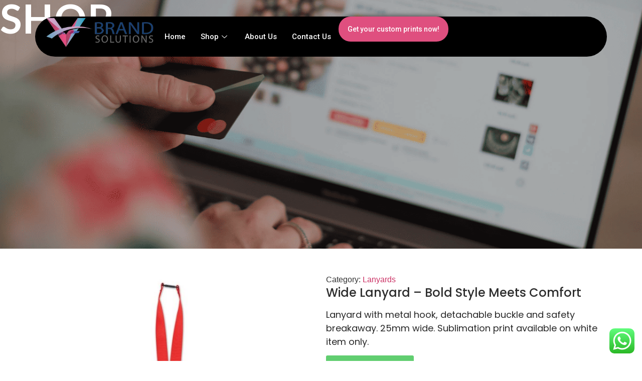

--- FILE ---
content_type: text/html; charset=UTF-8
request_url: https://vbrandsolutions.ae/product/wide-lany/
body_size: 21329
content:
<!DOCTYPE html>
<html lang="en-US">
<head>
	<meta charset="UTF-8">
	<meta name="viewport" content="width=device-width, initial-scale=1.0"/>
		<title>Wide Lanyard – Bold Style Meets Comfort &#8211; Vbrand Solutions</title>
<meta name='robots' content='max-image-preview:large' />
	<style>img:is([sizes="auto" i], [sizes^="auto," i]) { contain-intrinsic-size: 3000px 1500px }</style>
	<link rel="alternate" type="application/rss+xml" title="Vbrand Solutions &raquo; Feed" href="https://vbrandsolutions.ae/feed/" />
<link rel="alternate" type="application/rss+xml" title="Vbrand Solutions &raquo; Comments Feed" href="https://vbrandsolutions.ae/comments/feed/" />
<link rel="alternate" type="application/rss+xml" title="Vbrand Solutions &raquo; Wide Lanyard – Bold Style Meets Comfort Comments Feed" href="https://vbrandsolutions.ae/product/wide-lany/feed/" />
		<!-- This site uses the Google Analytics by MonsterInsights plugin v9.10.0 - Using Analytics tracking - https://www.monsterinsights.com/ -->
							<script src="//www.googletagmanager.com/gtag/js?id=G-0N1R0LWYTV"  data-cfasync="false" data-wpfc-render="false" async></script>
			<script data-cfasync="false" data-wpfc-render="false">
				var mi_version = '9.10.0';
				var mi_track_user = true;
				var mi_no_track_reason = '';
								var MonsterInsightsDefaultLocations = {"page_location":"https:\/\/vbrandsolutions.ae\/product\/wide-lany\/"};
								if ( typeof MonsterInsightsPrivacyGuardFilter === 'function' ) {
					var MonsterInsightsLocations = (typeof MonsterInsightsExcludeQuery === 'object') ? MonsterInsightsPrivacyGuardFilter( MonsterInsightsExcludeQuery ) : MonsterInsightsPrivacyGuardFilter( MonsterInsightsDefaultLocations );
				} else {
					var MonsterInsightsLocations = (typeof MonsterInsightsExcludeQuery === 'object') ? MonsterInsightsExcludeQuery : MonsterInsightsDefaultLocations;
				}

								var disableStrs = [
										'ga-disable-G-0N1R0LWYTV',
									];

				/* Function to detect opted out users */
				function __gtagTrackerIsOptedOut() {
					for (var index = 0; index < disableStrs.length; index++) {
						if (document.cookie.indexOf(disableStrs[index] + '=true') > -1) {
							return true;
						}
					}

					return false;
				}

				/* Disable tracking if the opt-out cookie exists. */
				if (__gtagTrackerIsOptedOut()) {
					for (var index = 0; index < disableStrs.length; index++) {
						window[disableStrs[index]] = true;
					}
				}

				/* Opt-out function */
				function __gtagTrackerOptout() {
					for (var index = 0; index < disableStrs.length; index++) {
						document.cookie = disableStrs[index] + '=true; expires=Thu, 31 Dec 2099 23:59:59 UTC; path=/';
						window[disableStrs[index]] = true;
					}
				}

				if ('undefined' === typeof gaOptout) {
					function gaOptout() {
						__gtagTrackerOptout();
					}
				}
								window.dataLayer = window.dataLayer || [];

				window.MonsterInsightsDualTracker = {
					helpers: {},
					trackers: {},
				};
				if (mi_track_user) {
					function __gtagDataLayer() {
						dataLayer.push(arguments);
					}

					function __gtagTracker(type, name, parameters) {
						if (!parameters) {
							parameters = {};
						}

						if (parameters.send_to) {
							__gtagDataLayer.apply(null, arguments);
							return;
						}

						if (type === 'event') {
														parameters.send_to = monsterinsights_frontend.v4_id;
							var hookName = name;
							if (typeof parameters['event_category'] !== 'undefined') {
								hookName = parameters['event_category'] + ':' + name;
							}

							if (typeof MonsterInsightsDualTracker.trackers[hookName] !== 'undefined') {
								MonsterInsightsDualTracker.trackers[hookName](parameters);
							} else {
								__gtagDataLayer('event', name, parameters);
							}
							
						} else {
							__gtagDataLayer.apply(null, arguments);
						}
					}

					__gtagTracker('js', new Date());
					__gtagTracker('set', {
						'developer_id.dZGIzZG': true,
											});
					if ( MonsterInsightsLocations.page_location ) {
						__gtagTracker('set', MonsterInsightsLocations);
					}
										__gtagTracker('config', 'G-0N1R0LWYTV', {"forceSSL":"true","link_attribution":"true"} );
										window.gtag = __gtagTracker;										(function () {
						/* https://developers.google.com/analytics/devguides/collection/analyticsjs/ */
						/* ga and __gaTracker compatibility shim. */
						var noopfn = function () {
							return null;
						};
						var newtracker = function () {
							return new Tracker();
						};
						var Tracker = function () {
							return null;
						};
						var p = Tracker.prototype;
						p.get = noopfn;
						p.set = noopfn;
						p.send = function () {
							var args = Array.prototype.slice.call(arguments);
							args.unshift('send');
							__gaTracker.apply(null, args);
						};
						var __gaTracker = function () {
							var len = arguments.length;
							if (len === 0) {
								return;
							}
							var f = arguments[len - 1];
							if (typeof f !== 'object' || f === null || typeof f.hitCallback !== 'function') {
								if ('send' === arguments[0]) {
									var hitConverted, hitObject = false, action;
									if ('event' === arguments[1]) {
										if ('undefined' !== typeof arguments[3]) {
											hitObject = {
												'eventAction': arguments[3],
												'eventCategory': arguments[2],
												'eventLabel': arguments[4],
												'value': arguments[5] ? arguments[5] : 1,
											}
										}
									}
									if ('pageview' === arguments[1]) {
										if ('undefined' !== typeof arguments[2]) {
											hitObject = {
												'eventAction': 'page_view',
												'page_path': arguments[2],
											}
										}
									}
									if (typeof arguments[2] === 'object') {
										hitObject = arguments[2];
									}
									if (typeof arguments[5] === 'object') {
										Object.assign(hitObject, arguments[5]);
									}
									if ('undefined' !== typeof arguments[1].hitType) {
										hitObject = arguments[1];
										if ('pageview' === hitObject.hitType) {
											hitObject.eventAction = 'page_view';
										}
									}
									if (hitObject) {
										action = 'timing' === arguments[1].hitType ? 'timing_complete' : hitObject.eventAction;
										hitConverted = mapArgs(hitObject);
										__gtagTracker('event', action, hitConverted);
									}
								}
								return;
							}

							function mapArgs(args) {
								var arg, hit = {};
								var gaMap = {
									'eventCategory': 'event_category',
									'eventAction': 'event_action',
									'eventLabel': 'event_label',
									'eventValue': 'event_value',
									'nonInteraction': 'non_interaction',
									'timingCategory': 'event_category',
									'timingVar': 'name',
									'timingValue': 'value',
									'timingLabel': 'event_label',
									'page': 'page_path',
									'location': 'page_location',
									'title': 'page_title',
									'referrer' : 'page_referrer',
								};
								for (arg in args) {
																		if (!(!args.hasOwnProperty(arg) || !gaMap.hasOwnProperty(arg))) {
										hit[gaMap[arg]] = args[arg];
									} else {
										hit[arg] = args[arg];
									}
								}
								return hit;
							}

							try {
								f.hitCallback();
							} catch (ex) {
							}
						};
						__gaTracker.create = newtracker;
						__gaTracker.getByName = newtracker;
						__gaTracker.getAll = function () {
							return [];
						};
						__gaTracker.remove = noopfn;
						__gaTracker.loaded = true;
						window['__gaTracker'] = __gaTracker;
					})();
									} else {
										console.log("");
					(function () {
						function __gtagTracker() {
							return null;
						}

						window['__gtagTracker'] = __gtagTracker;
						window['gtag'] = __gtagTracker;
					})();
									}
			</script>
							<!-- / Google Analytics by MonsterInsights -->
		<script>
window._wpemojiSettings = {"baseUrl":"https:\/\/s.w.org\/images\/core\/emoji\/16.0.1\/72x72\/","ext":".png","svgUrl":"https:\/\/s.w.org\/images\/core\/emoji\/16.0.1\/svg\/","svgExt":".svg","source":{"concatemoji":"https:\/\/vbrandsolutions.ae\/wp-includes\/js\/wp-emoji-release.min.js?ver=6.8.3"}};
/*! This file is auto-generated */
!function(s,n){var o,i,e;function c(e){try{var t={supportTests:e,timestamp:(new Date).valueOf()};sessionStorage.setItem(o,JSON.stringify(t))}catch(e){}}function p(e,t,n){e.clearRect(0,0,e.canvas.width,e.canvas.height),e.fillText(t,0,0);var t=new Uint32Array(e.getImageData(0,0,e.canvas.width,e.canvas.height).data),a=(e.clearRect(0,0,e.canvas.width,e.canvas.height),e.fillText(n,0,0),new Uint32Array(e.getImageData(0,0,e.canvas.width,e.canvas.height).data));return t.every(function(e,t){return e===a[t]})}function u(e,t){e.clearRect(0,0,e.canvas.width,e.canvas.height),e.fillText(t,0,0);for(var n=e.getImageData(16,16,1,1),a=0;a<n.data.length;a++)if(0!==n.data[a])return!1;return!0}function f(e,t,n,a){switch(t){case"flag":return n(e,"\ud83c\udff3\ufe0f\u200d\u26a7\ufe0f","\ud83c\udff3\ufe0f\u200b\u26a7\ufe0f")?!1:!n(e,"\ud83c\udde8\ud83c\uddf6","\ud83c\udde8\u200b\ud83c\uddf6")&&!n(e,"\ud83c\udff4\udb40\udc67\udb40\udc62\udb40\udc65\udb40\udc6e\udb40\udc67\udb40\udc7f","\ud83c\udff4\u200b\udb40\udc67\u200b\udb40\udc62\u200b\udb40\udc65\u200b\udb40\udc6e\u200b\udb40\udc67\u200b\udb40\udc7f");case"emoji":return!a(e,"\ud83e\udedf")}return!1}function g(e,t,n,a){var r="undefined"!=typeof WorkerGlobalScope&&self instanceof WorkerGlobalScope?new OffscreenCanvas(300,150):s.createElement("canvas"),o=r.getContext("2d",{willReadFrequently:!0}),i=(o.textBaseline="top",o.font="600 32px Arial",{});return e.forEach(function(e){i[e]=t(o,e,n,a)}),i}function t(e){var t=s.createElement("script");t.src=e,t.defer=!0,s.head.appendChild(t)}"undefined"!=typeof Promise&&(o="wpEmojiSettingsSupports",i=["flag","emoji"],n.supports={everything:!0,everythingExceptFlag:!0},e=new Promise(function(e){s.addEventListener("DOMContentLoaded",e,{once:!0})}),new Promise(function(t){var n=function(){try{var e=JSON.parse(sessionStorage.getItem(o));if("object"==typeof e&&"number"==typeof e.timestamp&&(new Date).valueOf()<e.timestamp+604800&&"object"==typeof e.supportTests)return e.supportTests}catch(e){}return null}();if(!n){if("undefined"!=typeof Worker&&"undefined"!=typeof OffscreenCanvas&&"undefined"!=typeof URL&&URL.createObjectURL&&"undefined"!=typeof Blob)try{var e="postMessage("+g.toString()+"("+[JSON.stringify(i),f.toString(),p.toString(),u.toString()].join(",")+"));",a=new Blob([e],{type:"text/javascript"}),r=new Worker(URL.createObjectURL(a),{name:"wpTestEmojiSupports"});return void(r.onmessage=function(e){c(n=e.data),r.terminate(),t(n)})}catch(e){}c(n=g(i,f,p,u))}t(n)}).then(function(e){for(var t in e)n.supports[t]=e[t],n.supports.everything=n.supports.everything&&n.supports[t],"flag"!==t&&(n.supports.everythingExceptFlag=n.supports.everythingExceptFlag&&n.supports[t]);n.supports.everythingExceptFlag=n.supports.everythingExceptFlag&&!n.supports.flag,n.DOMReady=!1,n.readyCallback=function(){n.DOMReady=!0}}).then(function(){return e}).then(function(){var e;n.supports.everything||(n.readyCallback(),(e=n.source||{}).concatemoji?t(e.concatemoji):e.wpemoji&&e.twemoji&&(t(e.twemoji),t(e.wpemoji)))}))}((window,document),window._wpemojiSettings);
</script>
<link rel='stylesheet' id='elementor-frontend-css' href='https://vbrandsolutions.ae/wp-content/plugins/elementor/assets/css/frontend.min.css?ver=3.24.4' media='all' />
<link rel='stylesheet' id='elementor-post-1063-css' href='https://vbrandsolutions.ae/wp-content/uploads/elementor/css/post-1063.css?ver=1763412429' media='all' />
<link rel='stylesheet' id='elementor-post-942-css' href='https://vbrandsolutions.ae/wp-content/uploads/elementor/css/post-942.css?ver=1763412430' media='all' />
<link rel='stylesheet' id='ht_ctc_main_css-css' href='https://vbrandsolutions.ae/wp-content/plugins/click-to-chat-for-whatsapp/new/inc/assets/css/main.css?ver=4.10' media='all' />
<style id='wp-emoji-styles-inline-css'>

	img.wp-smiley, img.emoji {
		display: inline !important;
		border: none !important;
		box-shadow: none !important;
		height: 1em !important;
		width: 1em !important;
		margin: 0 0.07em !important;
		vertical-align: -0.1em !important;
		background: none !important;
		padding: 0 !important;
	}
</style>
<link rel='stylesheet' id='wp-block-library-css' href='https://vbrandsolutions.ae/wp-includes/css/dist/block-library/style.min.css?ver=6.8.3' media='all' />
<style id='classic-theme-styles-inline-css'>
/*! This file is auto-generated */
.wp-block-button__link{color:#fff;background-color:#32373c;border-radius:9999px;box-shadow:none;text-decoration:none;padding:calc(.667em + 2px) calc(1.333em + 2px);font-size:1.125em}.wp-block-file__button{background:#32373c;color:#fff;text-decoration:none}
</style>
<link rel='stylesheet' id='woolentor-block-common-css' href='https://vbrandsolutions.ae/wp-content/plugins/woolentor-addons/woolentor-blocks/assets/css/common-style.css?ver=2.9.8' media='all' />
<link rel='stylesheet' id='woolentor-block-default-css' href='https://vbrandsolutions.ae/wp-content/plugins/woolentor-addons/woolentor-blocks/assets/css/style-index.css?ver=2.9.8' media='all' />
<style id='global-styles-inline-css'>
:root{--wp--preset--aspect-ratio--square: 1;--wp--preset--aspect-ratio--4-3: 4/3;--wp--preset--aspect-ratio--3-4: 3/4;--wp--preset--aspect-ratio--3-2: 3/2;--wp--preset--aspect-ratio--2-3: 2/3;--wp--preset--aspect-ratio--16-9: 16/9;--wp--preset--aspect-ratio--9-16: 9/16;--wp--preset--color--black: #000000;--wp--preset--color--cyan-bluish-gray: #abb8c3;--wp--preset--color--white: #ffffff;--wp--preset--color--pale-pink: #f78da7;--wp--preset--color--vivid-red: #cf2e2e;--wp--preset--color--luminous-vivid-orange: #ff6900;--wp--preset--color--luminous-vivid-amber: #fcb900;--wp--preset--color--light-green-cyan: #7bdcb5;--wp--preset--color--vivid-green-cyan: #00d084;--wp--preset--color--pale-cyan-blue: #8ed1fc;--wp--preset--color--vivid-cyan-blue: #0693e3;--wp--preset--color--vivid-purple: #9b51e0;--wp--preset--gradient--vivid-cyan-blue-to-vivid-purple: linear-gradient(135deg,rgba(6,147,227,1) 0%,rgb(155,81,224) 100%);--wp--preset--gradient--light-green-cyan-to-vivid-green-cyan: linear-gradient(135deg,rgb(122,220,180) 0%,rgb(0,208,130) 100%);--wp--preset--gradient--luminous-vivid-amber-to-luminous-vivid-orange: linear-gradient(135deg,rgba(252,185,0,1) 0%,rgba(255,105,0,1) 100%);--wp--preset--gradient--luminous-vivid-orange-to-vivid-red: linear-gradient(135deg,rgba(255,105,0,1) 0%,rgb(207,46,46) 100%);--wp--preset--gradient--very-light-gray-to-cyan-bluish-gray: linear-gradient(135deg,rgb(238,238,238) 0%,rgb(169,184,195) 100%);--wp--preset--gradient--cool-to-warm-spectrum: linear-gradient(135deg,rgb(74,234,220) 0%,rgb(151,120,209) 20%,rgb(207,42,186) 40%,rgb(238,44,130) 60%,rgb(251,105,98) 80%,rgb(254,248,76) 100%);--wp--preset--gradient--blush-light-purple: linear-gradient(135deg,rgb(255,206,236) 0%,rgb(152,150,240) 100%);--wp--preset--gradient--blush-bordeaux: linear-gradient(135deg,rgb(254,205,165) 0%,rgb(254,45,45) 50%,rgb(107,0,62) 100%);--wp--preset--gradient--luminous-dusk: linear-gradient(135deg,rgb(255,203,112) 0%,rgb(199,81,192) 50%,rgb(65,88,208) 100%);--wp--preset--gradient--pale-ocean: linear-gradient(135deg,rgb(255,245,203) 0%,rgb(182,227,212) 50%,rgb(51,167,181) 100%);--wp--preset--gradient--electric-grass: linear-gradient(135deg,rgb(202,248,128) 0%,rgb(113,206,126) 100%);--wp--preset--gradient--midnight: linear-gradient(135deg,rgb(2,3,129) 0%,rgb(40,116,252) 100%);--wp--preset--font-size--small: 13px;--wp--preset--font-size--medium: 20px;--wp--preset--font-size--large: 36px;--wp--preset--font-size--x-large: 42px;--wp--preset--font-family--inter: "Inter", sans-serif;--wp--preset--font-family--cardo: Cardo;--wp--preset--spacing--20: 0.44rem;--wp--preset--spacing--30: 0.67rem;--wp--preset--spacing--40: 1rem;--wp--preset--spacing--50: 1.5rem;--wp--preset--spacing--60: 2.25rem;--wp--preset--spacing--70: 3.38rem;--wp--preset--spacing--80: 5.06rem;--wp--preset--shadow--natural: 6px 6px 9px rgba(0, 0, 0, 0.2);--wp--preset--shadow--deep: 12px 12px 50px rgba(0, 0, 0, 0.4);--wp--preset--shadow--sharp: 6px 6px 0px rgba(0, 0, 0, 0.2);--wp--preset--shadow--outlined: 6px 6px 0px -3px rgba(255, 255, 255, 1), 6px 6px rgba(0, 0, 0, 1);--wp--preset--shadow--crisp: 6px 6px 0px rgba(0, 0, 0, 1);}:where(.is-layout-flex){gap: 0.5em;}:where(.is-layout-grid){gap: 0.5em;}body .is-layout-flex{display: flex;}.is-layout-flex{flex-wrap: wrap;align-items: center;}.is-layout-flex > :is(*, div){margin: 0;}body .is-layout-grid{display: grid;}.is-layout-grid > :is(*, div){margin: 0;}:where(.wp-block-columns.is-layout-flex){gap: 2em;}:where(.wp-block-columns.is-layout-grid){gap: 2em;}:where(.wp-block-post-template.is-layout-flex){gap: 1.25em;}:where(.wp-block-post-template.is-layout-grid){gap: 1.25em;}.has-black-color{color: var(--wp--preset--color--black) !important;}.has-cyan-bluish-gray-color{color: var(--wp--preset--color--cyan-bluish-gray) !important;}.has-white-color{color: var(--wp--preset--color--white) !important;}.has-pale-pink-color{color: var(--wp--preset--color--pale-pink) !important;}.has-vivid-red-color{color: var(--wp--preset--color--vivid-red) !important;}.has-luminous-vivid-orange-color{color: var(--wp--preset--color--luminous-vivid-orange) !important;}.has-luminous-vivid-amber-color{color: var(--wp--preset--color--luminous-vivid-amber) !important;}.has-light-green-cyan-color{color: var(--wp--preset--color--light-green-cyan) !important;}.has-vivid-green-cyan-color{color: var(--wp--preset--color--vivid-green-cyan) !important;}.has-pale-cyan-blue-color{color: var(--wp--preset--color--pale-cyan-blue) !important;}.has-vivid-cyan-blue-color{color: var(--wp--preset--color--vivid-cyan-blue) !important;}.has-vivid-purple-color{color: var(--wp--preset--color--vivid-purple) !important;}.has-black-background-color{background-color: var(--wp--preset--color--black) !important;}.has-cyan-bluish-gray-background-color{background-color: var(--wp--preset--color--cyan-bluish-gray) !important;}.has-white-background-color{background-color: var(--wp--preset--color--white) !important;}.has-pale-pink-background-color{background-color: var(--wp--preset--color--pale-pink) !important;}.has-vivid-red-background-color{background-color: var(--wp--preset--color--vivid-red) !important;}.has-luminous-vivid-orange-background-color{background-color: var(--wp--preset--color--luminous-vivid-orange) !important;}.has-luminous-vivid-amber-background-color{background-color: var(--wp--preset--color--luminous-vivid-amber) !important;}.has-light-green-cyan-background-color{background-color: var(--wp--preset--color--light-green-cyan) !important;}.has-vivid-green-cyan-background-color{background-color: var(--wp--preset--color--vivid-green-cyan) !important;}.has-pale-cyan-blue-background-color{background-color: var(--wp--preset--color--pale-cyan-blue) !important;}.has-vivid-cyan-blue-background-color{background-color: var(--wp--preset--color--vivid-cyan-blue) !important;}.has-vivid-purple-background-color{background-color: var(--wp--preset--color--vivid-purple) !important;}.has-black-border-color{border-color: var(--wp--preset--color--black) !important;}.has-cyan-bluish-gray-border-color{border-color: var(--wp--preset--color--cyan-bluish-gray) !important;}.has-white-border-color{border-color: var(--wp--preset--color--white) !important;}.has-pale-pink-border-color{border-color: var(--wp--preset--color--pale-pink) !important;}.has-vivid-red-border-color{border-color: var(--wp--preset--color--vivid-red) !important;}.has-luminous-vivid-orange-border-color{border-color: var(--wp--preset--color--luminous-vivid-orange) !important;}.has-luminous-vivid-amber-border-color{border-color: var(--wp--preset--color--luminous-vivid-amber) !important;}.has-light-green-cyan-border-color{border-color: var(--wp--preset--color--light-green-cyan) !important;}.has-vivid-green-cyan-border-color{border-color: var(--wp--preset--color--vivid-green-cyan) !important;}.has-pale-cyan-blue-border-color{border-color: var(--wp--preset--color--pale-cyan-blue) !important;}.has-vivid-cyan-blue-border-color{border-color: var(--wp--preset--color--vivid-cyan-blue) !important;}.has-vivid-purple-border-color{border-color: var(--wp--preset--color--vivid-purple) !important;}.has-vivid-cyan-blue-to-vivid-purple-gradient-background{background: var(--wp--preset--gradient--vivid-cyan-blue-to-vivid-purple) !important;}.has-light-green-cyan-to-vivid-green-cyan-gradient-background{background: var(--wp--preset--gradient--light-green-cyan-to-vivid-green-cyan) !important;}.has-luminous-vivid-amber-to-luminous-vivid-orange-gradient-background{background: var(--wp--preset--gradient--luminous-vivid-amber-to-luminous-vivid-orange) !important;}.has-luminous-vivid-orange-to-vivid-red-gradient-background{background: var(--wp--preset--gradient--luminous-vivid-orange-to-vivid-red) !important;}.has-very-light-gray-to-cyan-bluish-gray-gradient-background{background: var(--wp--preset--gradient--very-light-gray-to-cyan-bluish-gray) !important;}.has-cool-to-warm-spectrum-gradient-background{background: var(--wp--preset--gradient--cool-to-warm-spectrum) !important;}.has-blush-light-purple-gradient-background{background: var(--wp--preset--gradient--blush-light-purple) !important;}.has-blush-bordeaux-gradient-background{background: var(--wp--preset--gradient--blush-bordeaux) !important;}.has-luminous-dusk-gradient-background{background: var(--wp--preset--gradient--luminous-dusk) !important;}.has-pale-ocean-gradient-background{background: var(--wp--preset--gradient--pale-ocean) !important;}.has-electric-grass-gradient-background{background: var(--wp--preset--gradient--electric-grass) !important;}.has-midnight-gradient-background{background: var(--wp--preset--gradient--midnight) !important;}.has-small-font-size{font-size: var(--wp--preset--font-size--small) !important;}.has-medium-font-size{font-size: var(--wp--preset--font-size--medium) !important;}.has-large-font-size{font-size: var(--wp--preset--font-size--large) !important;}.has-x-large-font-size{font-size: var(--wp--preset--font-size--x-large) !important;}
:where(.wp-block-post-template.is-layout-flex){gap: 1.25em;}:where(.wp-block-post-template.is-layout-grid){gap: 1.25em;}
:where(.wp-block-columns.is-layout-flex){gap: 2em;}:where(.wp-block-columns.is-layout-grid){gap: 2em;}
:root :where(.wp-block-pullquote){font-size: 1.5em;line-height: 1.6;}
</style>
<link rel='stylesheet' id='photoswipe-css' href='https://vbrandsolutions.ae/wp-content/plugins/woocommerce/assets/css/photoswipe/photoswipe.min.css?ver=9.3.2' media='all' />
<link rel='stylesheet' id='photoswipe-default-skin-css' href='https://vbrandsolutions.ae/wp-content/plugins/woocommerce/assets/css/photoswipe/default-skin/default-skin.min.css?ver=9.3.2' media='all' />
<link rel='stylesheet' id='woocommerce-layout-css' href='https://vbrandsolutions.ae/wp-content/plugins/woocommerce/assets/css/woocommerce-layout.css?ver=9.3.2' media='all' />
<link rel='stylesheet' id='woocommerce-smallscreen-css' href='https://vbrandsolutions.ae/wp-content/plugins/woocommerce/assets/css/woocommerce-smallscreen.css?ver=9.3.2' media='only screen and (max-width: 768px)' />
<link rel='stylesheet' id='woocommerce-general-css' href='https://vbrandsolutions.ae/wp-content/plugins/woocommerce/assets/css/woocommerce.css?ver=9.3.2' media='all' />
<style id='woocommerce-inline-inline-css'>
.woocommerce form .form-row .required { visibility: visible; }
</style>
<link rel='stylesheet' id='font-awesome-css' href='https://vbrandsolutions.ae/wp-content/plugins/elementor/assets/lib/font-awesome/css/font-awesome.min.css?ver=4.7.0' media='all' />
<link rel='stylesheet' id='simple-line-icons-wl-css' href='https://vbrandsolutions.ae/wp-content/plugins/woolentor-addons/assets/css/simple-line-icons.css?ver=2.9.8' media='all' />
<link rel='stylesheet' id='htflexboxgrid-css' href='https://vbrandsolutions.ae/wp-content/plugins/woolentor-addons/assets/css/htflexboxgrid.css?ver=2.9.8' media='all' />
<link rel='stylesheet' id='slick-css' href='https://vbrandsolutions.ae/wp-content/plugins/woolentor-addons/assets/css/slick.css?ver=2.9.8' media='all' />
<link rel='stylesheet' id='woolentor-widgets-css' href='https://vbrandsolutions.ae/wp-content/plugins/woolentor-addons/assets/css/woolentor-widgets.css?ver=2.9.8' media='all' />
<link rel='stylesheet' id='woolentor-quickview-css' href='https://vbrandsolutions.ae/wp-content/plugins/woolentor-addons/includes/modules/quickview/assets/css/frontend.css?ver=2.9.8' media='all' />
<link rel='stylesheet' id='hello-elementor-css' href='https://vbrandsolutions.ae/wp-content/themes/hello-elementor/style.min.css?ver=3.1.1' media='all' />
<link rel='stylesheet' id='hello-elementor-theme-style-css' href='https://vbrandsolutions.ae/wp-content/themes/hello-elementor/theme.min.css?ver=3.1.1' media='all' />
<link rel='stylesheet' id='hello-elementor-header-footer-css' href='https://vbrandsolutions.ae/wp-content/themes/hello-elementor/header-footer.min.css?ver=3.1.1' media='all' />
<link rel='stylesheet' id='elementor-post-11-css' href='https://vbrandsolutions.ae/wp-content/uploads/elementor/css/post-11.css?ver=1763412430' media='all' />
<link rel='stylesheet' id='elementor-icons-ekiticons-css' href='https://vbrandsolutions.ae/wp-content/plugins/elementskit-lite/modules/elementskit-icon-pack/assets/css/ekiticons.css?ver=3.2.8' media='all' />
<link rel='stylesheet' id='ekit-widget-styles-css' href='https://vbrandsolutions.ae/wp-content/plugins/elementskit-lite/widgets/init/assets/css/widget-styles.css?ver=3.2.8' media='all' />
<link rel='stylesheet' id='ekit-responsive-css' href='https://vbrandsolutions.ae/wp-content/plugins/elementskit-lite/widgets/init/assets/css/responsive.css?ver=3.2.8' media='all' />
<link rel='stylesheet' id='google-fonts-1-css' href='https://fonts.googleapis.com/css?family=Roboto%3A100%2C100italic%2C200%2C200italic%2C300%2C300italic%2C400%2C400italic%2C500%2C500italic%2C600%2C600italic%2C700%2C700italic%2C800%2C800italic%2C900%2C900italic%7CRoboto+Slab%3A100%2C100italic%2C200%2C200italic%2C300%2C300italic%2C400%2C400italic%2C500%2C500italic%2C600%2C600italic%2C700%2C700italic%2C800%2C800italic%2C900%2C900italic&#038;display=swap&#038;ver=6.8.3' media='all' />
<link rel="preconnect" href="https://fonts.gstatic.com/" crossorigin><script type="text/template" id="tmpl-variation-template">
	<div class="woocommerce-variation-description">{{{ data.variation.variation_description }}}</div>
	<div class="woocommerce-variation-price">{{{ data.variation.price_html }}}</div>
	<div class="woocommerce-variation-availability">{{{ data.variation.availability_html }}}</div>
</script>
<script type="text/template" id="tmpl-unavailable-variation-template">
	<p role="alert">Sorry, this product is unavailable. Please choose a different combination.</p>
</script>
<script src="https://vbrandsolutions.ae/wp-includes/js/jquery/jquery.min.js?ver=3.7.1" id="jquery-core-js"></script>
<script src="https://vbrandsolutions.ae/wp-includes/js/jquery/jquery-migrate.min.js?ver=3.4.1" id="jquery-migrate-js"></script>
<script src="https://vbrandsolutions.ae/wp-content/plugins/google-analytics-for-wordpress/assets/js/frontend-gtag.min.js?ver=9.10.0" id="monsterinsights-frontend-script-js" async data-wp-strategy="async"></script>
<script data-cfasync="false" data-wpfc-render="false" id='monsterinsights-frontend-script-js-extra'>var monsterinsights_frontend = {"js_events_tracking":"true","download_extensions":"doc,pdf,ppt,zip,xls,docx,pptx,xlsx","inbound_paths":"[{\"path\":\"\\\/go\\\/\",\"label\":\"affiliate\"},{\"path\":\"\\\/recommend\\\/\",\"label\":\"affiliate\"}]","home_url":"https:\/\/vbrandsolutions.ae","hash_tracking":"false","v4_id":"G-0N1R0LWYTV"};</script>
<script src="https://vbrandsolutions.ae/wp-content/plugins/woocommerce/assets/js/jquery-blockui/jquery.blockUI.min.js?ver=2.7.0-wc.9.3.2" id="jquery-blockui-js" data-wp-strategy="defer"></script>
<script id="wc-add-to-cart-js-extra">
var wc_add_to_cart_params = {"ajax_url":"\/wp-admin\/admin-ajax.php","wc_ajax_url":"\/?wc-ajax=%%endpoint%%","i18n_view_cart":"View cart","cart_url":"https:\/\/vbrandsolutions.ae\/cart\/","is_cart":"","cart_redirect_after_add":"no"};
</script>
<script src="https://vbrandsolutions.ae/wp-content/plugins/woocommerce/assets/js/frontend/add-to-cart.min.js?ver=9.3.2" id="wc-add-to-cart-js" defer data-wp-strategy="defer"></script>
<script src="https://vbrandsolutions.ae/wp-content/plugins/woocommerce/assets/js/photoswipe/photoswipe.min.js?ver=4.1.1-wc.9.3.2" id="photoswipe-js" data-wp-strategy="defer"></script>
<script src="https://vbrandsolutions.ae/wp-content/plugins/woocommerce/assets/js/js-cookie/js.cookie.min.js?ver=2.1.4-wc.9.3.2" id="js-cookie-js" defer data-wp-strategy="defer"></script>
<script id="woocommerce-js-extra">
var woocommerce_params = {"ajax_url":"\/wp-admin\/admin-ajax.php","wc_ajax_url":"\/?wc-ajax=%%endpoint%%"};
</script>
<script src="https://vbrandsolutions.ae/wp-content/plugins/woocommerce/assets/js/frontend/woocommerce.min.js?ver=9.3.2" id="woocommerce-js" defer data-wp-strategy="defer"></script>
<script src="https://vbrandsolutions.ae/wp-includes/js/underscore.min.js?ver=1.13.7" id="underscore-js"></script>
<script id="wp-util-js-extra">
var _wpUtilSettings = {"ajax":{"url":"\/wp-admin\/admin-ajax.php"}};
</script>
<script src="https://vbrandsolutions.ae/wp-includes/js/wp-util.min.js?ver=6.8.3" id="wp-util-js"></script>
<link rel="https://api.w.org/" href="https://vbrandsolutions.ae/wp-json/" /><link rel="alternate" title="JSON" type="application/json" href="https://vbrandsolutions.ae/wp-json/wp/v2/product/273" /><link rel="EditURI" type="application/rsd+xml" title="RSD" href="https://vbrandsolutions.ae/xmlrpc.php?rsd" />
<meta name="generator" content="WordPress 6.8.3" />
<meta name="generator" content="WooCommerce 9.3.2" />
<link rel="canonical" href="https://vbrandsolutions.ae/product/wide-lany/" />
<link rel='shortlink' href='https://vbrandsolutions.ae/?p=273' />
<link rel="alternate" title="oEmbed (JSON)" type="application/json+oembed" href="https://vbrandsolutions.ae/wp-json/oembed/1.0/embed?url=https%3A%2F%2Fvbrandsolutions.ae%2Fproduct%2Fwide-lany%2F" />
<link rel="alternate" title="oEmbed (XML)" type="text/xml+oembed" href="https://vbrandsolutions.ae/wp-json/oembed/1.0/embed?url=https%3A%2F%2Fvbrandsolutions.ae%2Fproduct%2Fwide-lany%2F&#038;format=xml" />
<!-- Google Tag Manager -->
<script>(function(w,d,s,l,i){w[l]=w[l]||[];w[l].push({'gtm.start':
new Date().getTime(),event:'gtm.js'});var f=d.getElementsByTagName(s)[0],
j=d.createElement(s),dl=l!='dataLayer'?'&l='+l:'';j.async=true;j.src=
'https://www.googletagmanager.com/gtm.js?id='+i+dl;f.parentNode.insertBefore(j,f);
})(window,document,'script','dataLayer','GTM-MDXCK3HF');</script>
<!-- End Google Tag Manager -->

<!-- Google tag (gtag.js) -->
<script async src="https://www.googletagmanager.com/gtag/js?id=G-FVFYB6K54N"></script>
<script>
  window.dataLayer = window.dataLayer || [];
  function gtag(){dataLayer.push(arguments);}
  gtag('js', new Date());

  gtag('config', 'G-FVFYB6K54N');
</script><meta name="description" content="Lanyard with metal hook, detachable buckle and safety breakaway. 25mm wide. Sublimation print available on white item only.">
	<noscript><style>.woocommerce-product-gallery{ opacity: 1 !important; }</style></noscript>
	<meta name="generator" content="Elementor 3.24.4; features: e_font_icon_svg, additional_custom_breakpoints, e_optimized_control_loading, e_element_cache; settings: css_print_method-external, google_font-enabled, font_display-swap">
			<style>
				.e-con.e-parent:nth-of-type(n+4):not(.e-lazyloaded):not(.e-no-lazyload),
				.e-con.e-parent:nth-of-type(n+4):not(.e-lazyloaded):not(.e-no-lazyload) * {
					background-image: none !important;
				}
				@media screen and (max-height: 1024px) {
					.e-con.e-parent:nth-of-type(n+3):not(.e-lazyloaded):not(.e-no-lazyload),
					.e-con.e-parent:nth-of-type(n+3):not(.e-lazyloaded):not(.e-no-lazyload) * {
						background-image: none !important;
					}
				}
				@media screen and (max-height: 640px) {
					.e-con.e-parent:nth-of-type(n+2):not(.e-lazyloaded):not(.e-no-lazyload),
					.e-con.e-parent:nth-of-type(n+2):not(.e-lazyloaded):not(.e-no-lazyload) * {
						background-image: none !important;
					}
				}
			</style>
			<style class='wp-fonts-local'>
@font-face{font-family:Inter;font-style:normal;font-weight:300 900;font-display:fallback;src:url('https://vbrandsolutions.ae/wp-content/plugins/woocommerce/assets/fonts/Inter-VariableFont_slnt,wght.woff2') format('woff2');font-stretch:normal;}
@font-face{font-family:Cardo;font-style:normal;font-weight:400;font-display:fallback;src:url('https://vbrandsolutions.ae/wp-content/plugins/woocommerce/assets/fonts/cardo_normal_400.woff2') format('woff2');}
</style>
<link rel="icon" href="https://vbrandsolutions.ae/wp-content/uploads/2024/10/cropped-Untitled-505-x-358-px-2-32x32.png" sizes="32x32" />
<link rel="icon" href="https://vbrandsolutions.ae/wp-content/uploads/2024/10/cropped-Untitled-505-x-358-px-2-192x192.png" sizes="192x192" />
<link rel="apple-touch-icon" href="https://vbrandsolutions.ae/wp-content/uploads/2024/10/cropped-Untitled-505-x-358-px-2-180x180.png" />
<meta name="msapplication-TileImage" content="https://vbrandsolutions.ae/wp-content/uploads/2024/10/cropped-Untitled-505-x-358-px-2-270x270.png" />
		<style id="wp-custom-css">
			.glass {
    backdrop-filter: blur(8px) saturate(180%); !important
    -webkit-backdrop-filter: blur(8px) saturate(180%); !important
    background-color: rgba(0, 0, 0, 0.34); !important
    
}


.product-inner .title a {
    height: 50px;
    overflow: hidden;
    text-overflow: ellipsis;
    display: -webkit-box;
    -webkit-line-clamp: 2;
    -webkit-box-orient: vertical;
    padding: 0 20px;
}		</style>
		<style id="wpforms-css-vars-root">
				:root {
					--wpforms-field-border-radius: 3px;
--wpforms-field-border-style: solid;
--wpforms-field-border-size: 1px;
--wpforms-field-background-color: #ffffff;
--wpforms-field-border-color: rgba( 0, 0, 0, 0.25 );
--wpforms-field-border-color-spare: rgba( 0, 0, 0, 0.25 );
--wpforms-field-text-color: rgba( 0, 0, 0, 0.7 );
--wpforms-field-menu-color: #ffffff;
--wpforms-label-color: rgba( 0, 0, 0, 0.85 );
--wpforms-label-sublabel-color: rgba( 0, 0, 0, 0.55 );
--wpforms-label-error-color: #d63637;
--wpforms-button-border-radius: 3px;
--wpforms-button-border-style: none;
--wpforms-button-border-size: 1px;
--wpforms-button-background-color: #066aab;
--wpforms-button-border-color: #066aab;
--wpforms-button-text-color: #ffffff;
--wpforms-page-break-color: #066aab;
--wpforms-background-image: none;
--wpforms-background-position: center center;
--wpforms-background-repeat: no-repeat;
--wpforms-background-size: cover;
--wpforms-background-width: 100px;
--wpforms-background-height: 100px;
--wpforms-background-color: rgba( 0, 0, 0, 0 );
--wpforms-background-url: none;
--wpforms-container-padding: 0px;
--wpforms-container-border-style: none;
--wpforms-container-border-width: 1px;
--wpforms-container-border-color: #000000;
--wpforms-container-border-radius: 3px;
--wpforms-field-size-input-height: 43px;
--wpforms-field-size-input-spacing: 15px;
--wpforms-field-size-font-size: 16px;
--wpforms-field-size-line-height: 19px;
--wpforms-field-size-padding-h: 14px;
--wpforms-field-size-checkbox-size: 16px;
--wpforms-field-size-sublabel-spacing: 5px;
--wpforms-field-size-icon-size: 1;
--wpforms-label-size-font-size: 16px;
--wpforms-label-size-line-height: 19px;
--wpforms-label-size-sublabel-font-size: 14px;
--wpforms-label-size-sublabel-line-height: 17px;
--wpforms-button-size-font-size: 17px;
--wpforms-button-size-height: 41px;
--wpforms-button-size-padding-h: 15px;
--wpforms-button-size-margin-top: 10px;
--wpforms-container-shadow-size-box-shadow: none;

				}
			</style></head>
<body class="wp-singular product-template-default single single-product postid-273 wp-custom-logo wp-theme-hello-elementor theme-hello-elementor woocommerce woocommerce-page woocommerce-no-js woolentor_current_theme_hello-elementor elementor-page-1365 elementor-default elementor-template-full-width elementor-kit-11">
<!-- Google Tag Manager (noscript) -->
<noscript><iframe src="https://www.googletagmanager.com/ns.html?id=GTM-MDXCK3HF"
height="0" width="0" style="display:none;visibility:hidden"></iframe></noscript>
<!-- End Google Tag Manager (noscript) --><div class="ekit-template-content-markup ekit-template-content-header ekit-template-content-theme-support">
		<div data-elementor-type="wp-post" data-elementor-id="1063" class="elementor elementor-1063">
				<div class="elementor-element elementor-element-0f40392 e-flex e-con-boxed e-con e-parent" data-id="0f40392" data-element_type="container" data-settings="{&quot;background_background&quot;:&quot;classic&quot;}">
					<div class="e-con-inner">
		<div class="elementor-element elementor-element-09f7d1d e-con-full e-flex e-con e-child" data-id="09f7d1d" data-element_type="container" data-settings="{&quot;background_background&quot;:&quot;classic&quot;}">
				<div class="elementor-element elementor-element-1e47cfc elementor-widget__width-initial elementor-widget elementor-widget-image" data-id="1e47cfc" data-element_type="widget" data-widget_type="image.default">
				<div class="elementor-widget-container">
														<a href="https://vbrandsolutions.ae/">
							<img fetchpriority="high" width="645" height="182" src="https://vbrandsolutions.ae/wp-content/uploads/2024/09/cropped-vbrand-logo.webp" class="attachment-full size-full wp-image-849" alt="" srcset="https://vbrandsolutions.ae/wp-content/uploads/2024/09/cropped-vbrand-logo.webp 645w, https://vbrandsolutions.ae/wp-content/uploads/2024/09/cropped-vbrand-logo-300x85.webp 300w, https://vbrandsolutions.ae/wp-content/uploads/2024/09/cropped-vbrand-logo-600x169.webp 600w, https://vbrandsolutions.ae/wp-content/uploads/2024/09/cropped-vbrand-logo-247x70.webp 247w" sizes="(max-width: 645px) 100vw, 645px" />								</a>
													</div>
				</div>
				<div class="elementor-element elementor-element-0c87443 elementor-widget elementor-widget-ekit-nav-menu" data-id="0c87443" data-element_type="widget" data-widget_type="ekit-nav-menu.default">
				<div class="elementor-widget-container">
					<div class="ekit-wid-con ekit_menu_responsive_tablet" 
			data-hamburger-icon="" 
			data-hamburger-icon-type="icon" 
			data-responsive-breakpoint="1024">
			            <button class="elementskit-menu-hamburger elementskit-menu-toggler"  type="button" aria-label="hamburger-icon">
                                    <span class="elementskit-menu-hamburger-icon"></span><span class="elementskit-menu-hamburger-icon"></span><span class="elementskit-menu-hamburger-icon"></span>
                            </button>
            <div id="ekit-megamenu-primary-menu" class="elementskit-menu-container elementskit-menu-offcanvas-elements elementskit-navbar-nav-default ekit-nav-menu-one-page-no ekit-nav-dropdown-hover"><ul id="menu-primary-menu" class="elementskit-navbar-nav elementskit-menu-po-left submenu-click-on-icon"><li id="menu-item-948" class="menu-item menu-item-type-post_type menu-item-object-page menu-item-home menu-item-948 nav-item elementskit-mobile-builder-content" data-vertical-menu=750px><a href="https://vbrandsolutions.ae/" class="ekit-menu-nav-link">Home</a></li>
<li id="menu-item-951" class="menu-item menu-item-type-post_type menu-item-object-page menu-item-has-children current_page_parent menu-item-951 nav-item elementskit-dropdown-has relative_position elementskit-dropdown-menu-default_width elementskit-mobile-builder-content" data-vertical-menu=750px><a href="https://vbrandsolutions.ae/shop/" class="ekit-menu-nav-link ekit-menu-dropdown-toggle">Shop<i aria-hidden="true" class="icon icon-down-arrow1 elementskit-submenu-indicator"></i></a>
<ul class="elementskit-dropdown elementskit-submenu-panel">
	<li id="menu-item-1462" class="menu-item menu-item-type-post_type menu-item-object-page menu-item-1462 nav-item elementskit-mobile-builder-content" data-vertical-menu=750px><a href="https://vbrandsolutions.ae/apparel/" class=" dropdown-item">Apparel</a>	<li id="menu-item-1461" class="menu-item menu-item-type-post_type menu-item-object-page menu-item-1461 nav-item elementskit-mobile-builder-content" data-vertical-menu=750px><a href="https://vbrandsolutions.ae/coffee-mugs/" class=" dropdown-item">Personalized Coffee Mugs</a>	<li id="menu-item-1455" class="menu-item menu-item-type-post_type menu-item-object-page menu-item-1455 nav-item elementskit-mobile-builder-content" data-vertical-menu=750px><a href="https://vbrandsolutions.ae/promotional-notebooks-notepads/" class=" dropdown-item">Customized Notebooks</a>	<li id="menu-item-1457" class="menu-item menu-item-type-post_type menu-item-object-page menu-item-1457 nav-item elementskit-mobile-builder-content" data-vertical-menu=750px><a href="https://vbrandsolutions.ae/school-lanyards/" class=" dropdown-item">Custom Lanyards</a>	<li id="menu-item-1453" class="menu-item menu-item-type-post_type menu-item-object-page menu-item-1453 nav-item elementskit-mobile-builder-content" data-vertical-menu=750px><a href="https://vbrandsolutions.ae/power-banks/" class=" dropdown-item">Customized Power Banks</a>	<li id="menu-item-1452" class="menu-item menu-item-type-post_type menu-item-object-page menu-item-1452 nav-item elementskit-mobile-builder-content" data-vertical-menu=750px><a href="https://vbrandsolutions.ae/promotional-shopping-bags/" class=" dropdown-item">Customized Printed Bags</a>	<li id="menu-item-1450" class="menu-item menu-item-type-post_type menu-item-object-page menu-item-1450 nav-item elementskit-mobile-builder-content" data-vertical-menu=750px><a href="https://vbrandsolutions.ae/wristbands/" class=" dropdown-item">Customized Wristbands</a>	<li id="menu-item-1454" class="menu-item menu-item-type-post_type menu-item-object-page menu-item-1454 nav-item elementskit-mobile-builder-content" data-vertical-menu=750px><a href="https://vbrandsolutions.ae/promotional-pens/" class=" dropdown-item">Personalized Pens</a>	<li id="menu-item-1451" class="menu-item menu-item-type-post_type menu-item-object-page menu-item-1451 nav-item elementskit-mobile-builder-content" data-vertical-menu=750px><a href="https://vbrandsolutions.ae/water-bottles/" class=" dropdown-item">Personalized Water Bottles</a>	<li id="menu-item-1460" class="menu-item menu-item-type-post_type menu-item-object-page menu-item-1460 nav-item elementskit-mobile-builder-content" data-vertical-menu=750px><a href="https://vbrandsolutions.ae/bottle/" class=" dropdown-item">Bottle</a>	<li id="menu-item-1459" class="menu-item menu-item-type-post_type menu-item-object-page menu-item-1459 nav-item elementskit-mobile-builder-content" data-vertical-menu=750px><a href="https://vbrandsolutions.ae/usb-drives/" class=" dropdown-item">USB Drives</a>	<li id="menu-item-1458" class="menu-item menu-item-type-post_type menu-item-object-page menu-item-1458 nav-item elementskit-mobile-builder-content" data-vertical-menu=750px><a href="https://vbrandsolutions.ae/keychains/" class=" dropdown-item">Keychains</a>	<li id="menu-item-1456" class="menu-item menu-item-type-post_type menu-item-object-page menu-item-1456 nav-item elementskit-mobile-builder-content" data-vertical-menu=750px><a href="https://vbrandsolutions.ae/stationery/" class=" dropdown-item">Stationery</a>	<li id="menu-item-1887" class="menu-item menu-item-type-taxonomy menu-item-object-product_cat menu-item-1887 nav-item elementskit-mobile-builder-content" data-vertical-menu=750px><a href="https://vbrandsolutions.ae/product-category/3d-sign-board/" class=" dropdown-item">3D sign board</a>	<li id="menu-item-1888" class="menu-item menu-item-type-taxonomy menu-item-object-product_cat menu-item-1888 nav-item elementskit-mobile-builder-content" data-vertical-menu=750px><a href="https://vbrandsolutions.ae/product-category/pop-banners/" class=" dropdown-item">Pop banners</a>	<li id="menu-item-1889" class="menu-item menu-item-type-taxonomy menu-item-object-product_cat menu-item-1889 nav-item elementskit-mobile-builder-content" data-vertical-menu=750px><a href="https://vbrandsolutions.ae/product-category/roll-up-banners/" class=" dropdown-item">Roll up banners</a>	<li id="menu-item-1890" class="menu-item menu-item-type-taxonomy menu-item-object-product_cat menu-item-1890 nav-item elementskit-mobile-builder-content" data-vertical-menu=750px><a href="https://vbrandsolutions.ae/product-category/signage/" class=" dropdown-item">Signage</a></ul>
</li>
<li id="menu-item-949" class="menu-item menu-item-type-post_type menu-item-object-page menu-item-949 nav-item elementskit-mobile-builder-content" data-vertical-menu=750px><a href="https://vbrandsolutions.ae/about-us/" class="ekit-menu-nav-link">About Us</a></li>
<li id="menu-item-950" class="menu-item menu-item-type-post_type menu-item-object-page menu-item-950 nav-item elementskit-mobile-builder-content" data-vertical-menu=750px><a href="https://vbrandsolutions.ae/contact-us/" class="ekit-menu-nav-link">Contact Us</a></li>
</ul><div class="elementskit-nav-identity-panel">
				<div class="elementskit-site-title">
					<a class="elementskit-nav-logo" href="https://vbrandsolutions.ae" target="_self" rel="">
						<img src="" title="" alt="" />
					</a> 
				</div><button class="elementskit-menu-close elementskit-menu-toggler" type="button">X</button></div></div>			
			<div class="elementskit-menu-overlay elementskit-menu-offcanvas-elements elementskit-menu-toggler ekit-nav-menu--overlay"></div>		</div>
				</div>
				</div>
				<div class="elementor-element elementor-element-641584a elementor-align-right elementor-tablet-align-right elementor-hidden-mobile elementor-widget elementor-widget-button" data-id="641584a" data-element_type="widget" data-widget_type="button.default">
				<div class="elementor-widget-container">
					<div class="elementor-button-wrapper">
			<a class="elementor-button elementor-button-link elementor-size-sm" href="#">
						<span class="elementor-button-content-wrapper">
									<span class="elementor-button-text">Get your custom prints now!</span>
					</span>
					</a>
		</div>
				</div>
				</div>
				</div>
					</div>
				</div>
				</div>
		</div>
<div class="woocommerce-notices-wrapper"></div>
<div id="product-273" class="post-273 product type-product status-publish has-post-thumbnail product_cat-lanyards product_tag-lanyards first instock shipping-taxable product-type-simple">
	<div class="woolentor-woo-template-builder">
				<div data-elementor-type="wp-post" data-elementor-id="1365" class="elementor elementor-1365">
				<div class="elementor-element elementor-element-de3c17e e-con-full e-flex e-con e-parent" data-id="de3c17e" data-element_type="container" data-settings="{&quot;background_background&quot;:&quot;classic&quot;}">
				<div class="elementor-element elementor-element-64f5e8b elementor-widget elementor-widget-heading" data-id="64f5e8b" data-element_type="widget" data-widget_type="heading.default">
				<div class="elementor-widget-container">
			<h2 class="elementor-heading-title elementor-size-default">Shop</h2>		</div>
				</div>
				</div>
		<div class="elementor-element elementor-element-0f78602 e-flex e-con-boxed e-con e-parent" data-id="0f78602" data-element_type="container">
					<div class="e-con-inner">
		<div class="elementor-element elementor-element-8b18f86 e-con-full e-flex e-con e-child" data-id="8b18f86" data-element_type="container">
				<div class="elementor-element elementor-element-8f9e2e1 elementor-widget elementor-widget-wl-product-video-gallery" data-id="8f9e2e1" data-element_type="widget" data-widget_type="wl-product-video-gallery.default">
				<div class="elementor-widget-container">
			
        <div class="wlpro-product-videothumbnails thumbnails-tab-position-bottom">
            <div class="wl-thumbnails-image-area">

                    
                    <div class="woolentor-product-gallery-video">
                                                        <div class="video-cus-tab-pane htactive" id="wlvideo-1">
                                    <img width="600" height="600" src="https://vbrandsolutions.ae/wp-content/uploads/2024/09/mo9661-05-600x600.jpg" class="attachment-woocommerce_single size-woocommerce_single" alt="" decoding="async" srcset="https://vbrandsolutions.ae/wp-content/uploads/2024/09/mo9661-05-600x600.jpg 600w, https://vbrandsolutions.ae/wp-content/uploads/2024/09/mo9661-05-300x300.jpg 300w, https://vbrandsolutions.ae/wp-content/uploads/2024/09/mo9661-05-100x100.jpg 100w, https://vbrandsolutions.ae/wp-content/uploads/2024/09/mo9661-05-150x150.jpg 150w, https://vbrandsolutions.ae/wp-content/uploads/2024/09/mo9661-05.jpg 700w" sizes="(max-width: 600px) 100vw, 600px" />                                </div>
                                                                <div class="video-cus-tab-pane " id="wlvideo-2">
                                    <img width="600" height="600" src="https://vbrandsolutions.ae/wp-content/uploads/2024/09/mo9661-48-top-600x600.jpg" class="attachment-woocommerce_single size-woocommerce_single" alt="" decoding="async" srcset="https://vbrandsolutions.ae/wp-content/uploads/2024/09/mo9661-48-top-600x600.jpg 600w, https://vbrandsolutions.ae/wp-content/uploads/2024/09/mo9661-48-top-300x300.jpg 300w, https://vbrandsolutions.ae/wp-content/uploads/2024/09/mo9661-48-top-100x100.jpg 100w, https://vbrandsolutions.ae/wp-content/uploads/2024/09/mo9661-48-top-150x150.jpg 150w, https://vbrandsolutions.ae/wp-content/uploads/2024/09/mo9661-48-top.jpg 700w" sizes="(max-width: 600px) 100vw, 600px" />                                </div>
                                                                <div class="video-cus-tab-pane " id="wlvideo-3">
                                    <img loading="lazy" width="600" height="600" src="https://vbrandsolutions.ae/wp-content/uploads/2024/09/mo9661-48-detail-600x600.jpg" class="attachment-woocommerce_single size-woocommerce_single" alt="" decoding="async" srcset="https://vbrandsolutions.ae/wp-content/uploads/2024/09/mo9661-48-detail-600x600.jpg 600w, https://vbrandsolutions.ae/wp-content/uploads/2024/09/mo9661-48-detail-300x300.jpg 300w, https://vbrandsolutions.ae/wp-content/uploads/2024/09/mo9661-48-detail-100x100.jpg 100w, https://vbrandsolutions.ae/wp-content/uploads/2024/09/mo9661-48-detail-150x150.jpg 150w, https://vbrandsolutions.ae/wp-content/uploads/2024/09/mo9661-48-detail.jpg 700w" sizes="(max-width: 600px) 100vw, 600px" />                                </div>
                                                                <div class="video-cus-tab-pane " id="wlvideo-4">
                                    <img loading="lazy" width="600" height="600" src="https://vbrandsolutions.ae/wp-content/uploads/2024/09/mo9661-48-600x600.jpg" class="attachment-woocommerce_single size-woocommerce_single" alt="" decoding="async" srcset="https://vbrandsolutions.ae/wp-content/uploads/2024/09/mo9661-48-600x600.jpg 600w, https://vbrandsolutions.ae/wp-content/uploads/2024/09/mo9661-48-300x300.jpg 300w, https://vbrandsolutions.ae/wp-content/uploads/2024/09/mo9661-48-100x100.jpg 100w, https://vbrandsolutions.ae/wp-content/uploads/2024/09/mo9661-48-150x150.jpg 150w, https://vbrandsolutions.ae/wp-content/uploads/2024/09/mo9661-48.jpg 700w" sizes="(max-width: 600px) 100vw, 600px" />                                </div>
                                                                <div class="video-cus-tab-pane " id="wlvideo-5">
                                    <img loading="lazy" width="600" height="600" src="https://vbrandsolutions.ae/wp-content/uploads/2024/09/mo9661-38-600x600.jpg" class="attachment-woocommerce_single size-woocommerce_single" alt="" decoding="async" srcset="https://vbrandsolutions.ae/wp-content/uploads/2024/09/mo9661-38-600x600.jpg 600w, https://vbrandsolutions.ae/wp-content/uploads/2024/09/mo9661-38-300x300.jpg 300w, https://vbrandsolutions.ae/wp-content/uploads/2024/09/mo9661-38-100x100.jpg 100w, https://vbrandsolutions.ae/wp-content/uploads/2024/09/mo9661-38-150x150.jpg 150w, https://vbrandsolutions.ae/wp-content/uploads/2024/09/mo9661-38.jpg 700w" sizes="(max-width: 600px) 100vw, 600px" />                                </div>
                                                                <div class="video-cus-tab-pane " id="wlvideo-6">
                                    <img loading="lazy" width="600" height="600" src="https://vbrandsolutions.ae/wp-content/uploads/2024/09/mo9661-12-top-600x600.jpg" class="attachment-woocommerce_single size-woocommerce_single" alt="" decoding="async" srcset="https://vbrandsolutions.ae/wp-content/uploads/2024/09/mo9661-12-top-600x600.jpg 600w, https://vbrandsolutions.ae/wp-content/uploads/2024/09/mo9661-12-top-300x300.jpg 300w, https://vbrandsolutions.ae/wp-content/uploads/2024/09/mo9661-12-top-100x100.jpg 100w, https://vbrandsolutions.ae/wp-content/uploads/2024/09/mo9661-12-top-150x150.jpg 150w, https://vbrandsolutions.ae/wp-content/uploads/2024/09/mo9661-12-top.jpg 700w" sizes="(max-width: 600px) 100vw, 600px" />                                </div>
                                                                <div class="video-cus-tab-pane " id="wlvideo-7">
                                    <img loading="lazy" width="600" height="600" src="https://vbrandsolutions.ae/wp-content/uploads/2024/09/mo9661-12-detail-600x600.jpg" class="attachment-woocommerce_single size-woocommerce_single" alt="" decoding="async" srcset="https://vbrandsolutions.ae/wp-content/uploads/2024/09/mo9661-12-detail-600x600.jpg 600w, https://vbrandsolutions.ae/wp-content/uploads/2024/09/mo9661-12-detail-300x300.jpg 300w, https://vbrandsolutions.ae/wp-content/uploads/2024/09/mo9661-12-detail-100x100.jpg 100w, https://vbrandsolutions.ae/wp-content/uploads/2024/09/mo9661-12-detail-150x150.jpg 150w, https://vbrandsolutions.ae/wp-content/uploads/2024/09/mo9661-12-detail.jpg 700w" sizes="(max-width: 600px) 100vw, 600px" />                                </div>
                                                                <div class="video-cus-tab-pane " id="wlvideo-8">
                                    <img loading="lazy" width="600" height="600" src="https://vbrandsolutions.ae/wp-content/uploads/2024/09/mo9661-12-600x600.jpg" class="attachment-woocommerce_single size-woocommerce_single" alt="" decoding="async" srcset="https://vbrandsolutions.ae/wp-content/uploads/2024/09/mo9661-12-600x600.jpg 600w, https://vbrandsolutions.ae/wp-content/uploads/2024/09/mo9661-12-300x300.jpg 300w, https://vbrandsolutions.ae/wp-content/uploads/2024/09/mo9661-12-100x100.jpg 100w, https://vbrandsolutions.ae/wp-content/uploads/2024/09/mo9661-12-150x150.jpg 150w, https://vbrandsolutions.ae/wp-content/uploads/2024/09/mo9661-12.jpg 700w" sizes="(max-width: 600px) 100vw, 600px" />                                </div>
                                                                <div class="video-cus-tab-pane " id="wlvideo-9">
                                    <img loading="lazy" width="600" height="600" src="https://vbrandsolutions.ae/wp-content/uploads/2024/09/mo9661-06-600x600.jpg" class="attachment-woocommerce_single size-woocommerce_single" alt="" decoding="async" srcset="https://vbrandsolutions.ae/wp-content/uploads/2024/09/mo9661-06-600x600.jpg 600w, https://vbrandsolutions.ae/wp-content/uploads/2024/09/mo9661-06-300x300.jpg 300w, https://vbrandsolutions.ae/wp-content/uploads/2024/09/mo9661-06-100x100.jpg 100w, https://vbrandsolutions.ae/wp-content/uploads/2024/09/mo9661-06-150x150.jpg 150w, https://vbrandsolutions.ae/wp-content/uploads/2024/09/mo9661-06.jpg 700w" sizes="(max-width: 600px) 100vw, 600px" />                                </div>
                                                    </div>

                    
                        <ul class="woolentor-product-video-tabs">
                                                                <li class="">
                                        <a class="htactive" href="#wlvideo-1">
                                            <img loading="lazy" width="100" height="100" src="https://vbrandsolutions.ae/wp-content/uploads/2024/09/mo9661-05-100x100.jpg" class="attachment-woocommerce_gallery_thumbnail size-woocommerce_gallery_thumbnail" alt="" decoding="async" srcset="https://vbrandsolutions.ae/wp-content/uploads/2024/09/mo9661-05-100x100.jpg 100w, https://vbrandsolutions.ae/wp-content/uploads/2024/09/mo9661-05-300x300.jpg 300w, https://vbrandsolutions.ae/wp-content/uploads/2024/09/mo9661-05-600x600.jpg 600w, https://vbrandsolutions.ae/wp-content/uploads/2024/09/mo9661-05-150x150.jpg 150w, https://vbrandsolutions.ae/wp-content/uploads/2024/09/mo9661-05.jpg 700w" sizes="(max-width: 100px) 100vw, 100px" />                                        </a>
                                    </li>
                                                                        <li class="">
                                        <a class="" href="#wlvideo-2">
                                            <img loading="lazy" width="100" height="100" src="https://vbrandsolutions.ae/wp-content/uploads/2024/09/mo9661-48-top-100x100.jpg" class="attachment-woocommerce_gallery_thumbnail size-woocommerce_gallery_thumbnail" alt="" decoding="async" srcset="https://vbrandsolutions.ae/wp-content/uploads/2024/09/mo9661-48-top-100x100.jpg 100w, https://vbrandsolutions.ae/wp-content/uploads/2024/09/mo9661-48-top-300x300.jpg 300w, https://vbrandsolutions.ae/wp-content/uploads/2024/09/mo9661-48-top-600x600.jpg 600w, https://vbrandsolutions.ae/wp-content/uploads/2024/09/mo9661-48-top-150x150.jpg 150w, https://vbrandsolutions.ae/wp-content/uploads/2024/09/mo9661-48-top.jpg 700w" sizes="(max-width: 100px) 100vw, 100px" />                                        </a>
                                    </li>
                                                                        <li class="">
                                        <a class="" href="#wlvideo-3">
                                            <img loading="lazy" width="100" height="100" src="https://vbrandsolutions.ae/wp-content/uploads/2024/09/mo9661-48-detail-100x100.jpg" class="attachment-woocommerce_gallery_thumbnail size-woocommerce_gallery_thumbnail" alt="" decoding="async" srcset="https://vbrandsolutions.ae/wp-content/uploads/2024/09/mo9661-48-detail-100x100.jpg 100w, https://vbrandsolutions.ae/wp-content/uploads/2024/09/mo9661-48-detail-300x300.jpg 300w, https://vbrandsolutions.ae/wp-content/uploads/2024/09/mo9661-48-detail-600x600.jpg 600w, https://vbrandsolutions.ae/wp-content/uploads/2024/09/mo9661-48-detail-150x150.jpg 150w, https://vbrandsolutions.ae/wp-content/uploads/2024/09/mo9661-48-detail.jpg 700w" sizes="(max-width: 100px) 100vw, 100px" />                                        </a>
                                    </li>
                                                                        <li class="">
                                        <a class="" href="#wlvideo-4">
                                            <img loading="lazy" width="100" height="100" src="https://vbrandsolutions.ae/wp-content/uploads/2024/09/mo9661-48-100x100.jpg" class="attachment-woocommerce_gallery_thumbnail size-woocommerce_gallery_thumbnail" alt="" decoding="async" srcset="https://vbrandsolutions.ae/wp-content/uploads/2024/09/mo9661-48-100x100.jpg 100w, https://vbrandsolutions.ae/wp-content/uploads/2024/09/mo9661-48-300x300.jpg 300w, https://vbrandsolutions.ae/wp-content/uploads/2024/09/mo9661-48-600x600.jpg 600w, https://vbrandsolutions.ae/wp-content/uploads/2024/09/mo9661-48-150x150.jpg 150w, https://vbrandsolutions.ae/wp-content/uploads/2024/09/mo9661-48.jpg 700w" sizes="(max-width: 100px) 100vw, 100px" />                                        </a>
                                    </li>
                                                                        <li class="">
                                        <a class="" href="#wlvideo-5">
                                            <img loading="lazy" width="100" height="100" src="https://vbrandsolutions.ae/wp-content/uploads/2024/09/mo9661-38-100x100.jpg" class="attachment-woocommerce_gallery_thumbnail size-woocommerce_gallery_thumbnail" alt="" decoding="async" srcset="https://vbrandsolutions.ae/wp-content/uploads/2024/09/mo9661-38-100x100.jpg 100w, https://vbrandsolutions.ae/wp-content/uploads/2024/09/mo9661-38-300x300.jpg 300w, https://vbrandsolutions.ae/wp-content/uploads/2024/09/mo9661-38-600x600.jpg 600w, https://vbrandsolutions.ae/wp-content/uploads/2024/09/mo9661-38-150x150.jpg 150w, https://vbrandsolutions.ae/wp-content/uploads/2024/09/mo9661-38.jpg 700w" sizes="(max-width: 100px) 100vw, 100px" />                                        </a>
                                    </li>
                                                                        <li class="">
                                        <a class="" href="#wlvideo-6">
                                            <img loading="lazy" width="100" height="100" src="https://vbrandsolutions.ae/wp-content/uploads/2024/09/mo9661-12-top-100x100.jpg" class="attachment-woocommerce_gallery_thumbnail size-woocommerce_gallery_thumbnail" alt="" decoding="async" srcset="https://vbrandsolutions.ae/wp-content/uploads/2024/09/mo9661-12-top-100x100.jpg 100w, https://vbrandsolutions.ae/wp-content/uploads/2024/09/mo9661-12-top-300x300.jpg 300w, https://vbrandsolutions.ae/wp-content/uploads/2024/09/mo9661-12-top-600x600.jpg 600w, https://vbrandsolutions.ae/wp-content/uploads/2024/09/mo9661-12-top-150x150.jpg 150w, https://vbrandsolutions.ae/wp-content/uploads/2024/09/mo9661-12-top.jpg 700w" sizes="(max-width: 100px) 100vw, 100px" />                                        </a>
                                    </li>
                                                                        <li class="">
                                        <a class="" href="#wlvideo-7">
                                            <img loading="lazy" width="100" height="100" src="https://vbrandsolutions.ae/wp-content/uploads/2024/09/mo9661-12-detail-100x100.jpg" class="attachment-woocommerce_gallery_thumbnail size-woocommerce_gallery_thumbnail" alt="" decoding="async" srcset="https://vbrandsolutions.ae/wp-content/uploads/2024/09/mo9661-12-detail-100x100.jpg 100w, https://vbrandsolutions.ae/wp-content/uploads/2024/09/mo9661-12-detail-300x300.jpg 300w, https://vbrandsolutions.ae/wp-content/uploads/2024/09/mo9661-12-detail-600x600.jpg 600w, https://vbrandsolutions.ae/wp-content/uploads/2024/09/mo9661-12-detail-150x150.jpg 150w, https://vbrandsolutions.ae/wp-content/uploads/2024/09/mo9661-12-detail.jpg 700w" sizes="(max-width: 100px) 100vw, 100px" />                                        </a>
                                    </li>
                                                                        <li class="">
                                        <a class="" href="#wlvideo-8">
                                            <img loading="lazy" width="100" height="100" src="https://vbrandsolutions.ae/wp-content/uploads/2024/09/mo9661-12-100x100.jpg" class="attachment-woocommerce_gallery_thumbnail size-woocommerce_gallery_thumbnail" alt="" decoding="async" srcset="https://vbrandsolutions.ae/wp-content/uploads/2024/09/mo9661-12-100x100.jpg 100w, https://vbrandsolutions.ae/wp-content/uploads/2024/09/mo9661-12-300x300.jpg 300w, https://vbrandsolutions.ae/wp-content/uploads/2024/09/mo9661-12-600x600.jpg 600w, https://vbrandsolutions.ae/wp-content/uploads/2024/09/mo9661-12-150x150.jpg 150w, https://vbrandsolutions.ae/wp-content/uploads/2024/09/mo9661-12.jpg 700w" sizes="(max-width: 100px) 100vw, 100px" />                                        </a>
                                    </li>
                                                                        <li class="">
                                        <a class="" href="#wlvideo-9">
                                            <img loading="lazy" width="100" height="100" src="https://vbrandsolutions.ae/wp-content/uploads/2024/09/mo9661-06-100x100.jpg" class="attachment-woocommerce_gallery_thumbnail size-woocommerce_gallery_thumbnail" alt="" decoding="async" srcset="https://vbrandsolutions.ae/wp-content/uploads/2024/09/mo9661-06-100x100.jpg 100w, https://vbrandsolutions.ae/wp-content/uploads/2024/09/mo9661-06-300x300.jpg 300w, https://vbrandsolutions.ae/wp-content/uploads/2024/09/mo9661-06-600x600.jpg 600w, https://vbrandsolutions.ae/wp-content/uploads/2024/09/mo9661-06-150x150.jpg 150w, https://vbrandsolutions.ae/wp-content/uploads/2024/09/mo9661-06.jpg 700w" sizes="(max-width: 100px) 100vw, 100px" />                                        </a>
                                    </li>
                                                            </ul>

                                        
            </div>
        </div>

        <script>
            ;jQuery(document).ready(function($) {
                'use strict';

                var $default_data = {
                    src:'',
                    srcfull:'',
                    srcset:'',
                    sizes:'',
                    width:'',
                    height:'',
                };
                $( '.single_variation_wrap' ).on( 'show_variation', function ( event, variation ) {

                    // Active First Tab
                    $( '#wlvideo-1' ).addClass('htactive').siblings().removeClass('htactive');
                    $('.woolentor-product-video-tabs li a[href="#wlvideo-1"]').addClass('htactive').parent().siblings().children('a').removeClass('htactive');

                    var currentImage = $('.woolentor-product-gallery-video').find('.video-cus-tab-pane.htactive img'),
                        currentTab   = $('.woolentor-product-gallery-video').find('.video-cus-tab-pane.htactive');

                    // Get First image data
                    if( $default_data?.src?.length === 0 ){
                        $default_data.srcfull = currentImage.attr('src');
                        $default_data.src = currentImage.attr('src');
                        $default_data.srcset = currentImage.attr('srcset');
                    }

                    if( currentImage.length === 0 ){
                        currentTab.find('.embed-responsive').css({"display":"none"});
                        currentTab.prepend('<img class="attachment-woocommerce_single size-woocommerce_single" src="'+variation.image.full_src+'" />');
                    }

                    if( currentTab.children('.embed-responsive').length > 0 ){
                        currentTab.children('.embed-responsive').css({"display":"none"});
                        currentTab.children('img').css({"display":"block"});
                    }

                    currentImage.wc_set_variation_attr('src',variation.image.full_src);
                    currentImage.wc_set_variation_attr('srcset',variation.image.srcset);
                    currentImage.wc_set_variation_attr('src',variation.image.src);

                    $('.variations').find('.reset_variations').on('click', function(e){

                        if( currentTab.children('.embed-responsive').length > 0 ){
                            currentTab.children('.embed-responsive').css({"display":"block"});
                            currentTab.children('img').css({"display":"none"});
                        }

                        currentImage.wc_set_variation_attr('src', $default_data.srcfull );
                        currentImage.wc_set_variation_attr('srcset', $default_data.srcset );
                    });

                });
            });
        </script>

        		</div>
				</div>
				</div>
		<div class="elementor-element elementor-element-00ff500 e-con-full e-flex e-con e-child" data-id="00ff500" data-element_type="container">
				<div class="elementor-element elementor-element-86e8c81 elementor-align-left elementor-widget elementor-widget-wl-single-product-categories" data-id="86e8c81" data-element_type="widget" data-widget_type="wl-single-product-categories.default">
				<div class="elementor-widget-container">
			<div class="woolentor_product_categories_info">                        <span class="categories-title">Category:</span>
                        <span class="posted_in"><a href="https://vbrandsolutions.ae/product-category/lanyards/" rel="tag">Lanyards</a></span>                    </div>		</div>
				</div>
				<div class="elementor-element elementor-element-7fdabbf elementor-align-left elementor-widget elementor-widget-wl-single-product-title" data-id="7fdabbf" data-element_type="widget" data-widget_type="wl-single-product-title.default">
				<div class="elementor-widget-container">
			<h2 class='product_title entry-title'>Wide Lanyard – Bold Style Meets Comfort</h2>		</div>
				</div>
				<div class="elementor-element elementor-element-857990f elementor-widget elementor-widget-wl-single-product-short-description" data-id="857990f" data-element_type="widget" data-widget_type="wl-single-product-short-description.default">
				<div class="elementor-widget-container">
			<div class="woocommerce-product-details__short-description">
	<p>Lanyard with metal hook, detachable buckle and safety breakaway. 25mm wide. Sublimation print available on white item only.</p>
</div>
		</div>
				</div>
				<div class="elementor-element elementor-element-19a3c5c elementor-widget elementor-widget-button" data-id="19a3c5c" data-element_type="widget" data-widget_type="button.default">
				<div class="elementor-widget-container">
					<div class="elementor-button-wrapper">
			<a class="elementor-button elementor-button-link elementor-size-sm" href="#">
						<span class="elementor-button-content-wrapper">
									<span class="elementor-button-text">Whatsapp Enquiry</span>
					</span>
					</a>
		</div>
				</div>
				</div>
				</div>
					</div>
				</div>
		<div class="elementor-element elementor-element-7ac4e54 e-flex e-con-boxed e-con e-parent" data-id="7ac4e54" data-element_type="container">
					<div class="e-con-inner">
				<div class="elementor-element elementor-element-e9cf73d elementor-widget elementor-widget-spacer" data-id="e9cf73d" data-element_type="widget" data-widget_type="spacer.default">
				<div class="elementor-widget-container">
					<div class="elementor-spacer">
			<div class="elementor-spacer-inner"></div>
		</div>
				</div>
				</div>
				<div class="elementor-element elementor-element-93d52ce elementor-widget elementor-widget-heading" data-id="93d52ce" data-element_type="widget" data-widget_type="heading.default">
				<div class="elementor-widget-container">
			<h2 class="elementor-heading-title elementor-size-default">Descriptions</h2>		</div>
				</div>
				<div class="elementor-element elementor-element-4c60dde elementor-widget elementor-widget-wl-single-product-description" data-id="4c60dde" data-element_type="widget" data-widget_type="wl-single-product-description.default">
				<div class="elementor-widget-container">
			<div class="woocommerce_product_description"><div class="woocommerce-product-details__short-description">
<p><strong>Enhanced Visibility and Style</strong><br />
Our Wide Lanyard stands out with its broader design, making it perfect for showcasing logos, graphics, or messages. With more surface area for sublimation printing, you can create eye-catching designs that grab attention at events or in everyday settings.</p>
<p><strong>Comfortable to Wear</strong><br />
Crafted from high-quality materials, this lanyard is soft against the skin, ensuring comfort even during long wear. The sturdy construction guarantees durability, making it a reliable choice for daily use, whether at work, conventions, or social gatherings.</p>
<p><strong>Versatile Use for Any Occasion</strong><br />
The Wide Lanyard is perfect for a variety of applications. Use it for ID badges, event passes, or to hold keys and other essentials. Its stylish design makes it suitable for both professional and casual environments, ensuring you look great wherever you go.</p>
<p><strong>Ideal for Teams and Promotions</strong><br />
Enhance team spirit or promote your brand effectively with customized Wide Lanyards. They make excellent gifts for employees or promotional items for events, providing both functionality and a strong visual impact that boosts your brand&#8217;s visibility.</p>
</div>
</div>		</div>
				</div>
					</div>
				</div>
		<div class="elementor-element elementor-element-932ed49 e-flex e-con-boxed e-con e-parent" data-id="932ed49" data-element_type="container">
					<div class="e-con-inner">
				<div class="elementor-element elementor-element-b6b40ce elementor-widget elementor-widget-spacer" data-id="b6b40ce" data-element_type="widget" data-widget_type="spacer.default">
				<div class="elementor-widget-container">
					<div class="elementor-spacer">
			<div class="elementor-spacer-inner"></div>
		</div>
				</div>
				</div>
				<div class="elementor-element elementor-element-b322359 elementor-widget elementor-widget-wl-single-product-reviews" data-id="b322359" data-element_type="widget" data-widget_type="wl-single-product-reviews.default">
				<div class="elementor-widget-container">
			<div class="woocommerce-tabs-list"><div id="reviews" class="woocommerce-Reviews">
	<div id="comments">
		<h2 class="woocommerce-Reviews-title">
			Reviews		</h2>

					<p class="woocommerce-noreviews">There are no reviews yet.</p>
			</div>

			<div id="review_form_wrapper">
			<div id="review_form">
					<div id="respond" class="comment-respond">
		<span id="reply-title" class="comment-reply-title">Be the first to review &ldquo;Wide Lanyard – Bold Style Meets Comfort&rdquo; <small><a rel="nofollow" id="cancel-comment-reply-link" href="/product/wide-lany/#respond" style="display:none;">Cancel reply</a></small></span><form action="https://vbrandsolutions.ae/wp-comments-post.php" method="post" id="commentform" class="comment-form"><p class="comment-notes"><span id="email-notes">Your email address will not be published.</span> <span class="required-field-message">Required fields are marked <span class="required">*</span></span></p><div class="comment-form-rating"><label for="rating">Your rating&nbsp;<span class="required">*</span></label><select name="rating" id="rating" required>
						<option value="">Rate&hellip;</option>
						<option value="5">Perfect</option>
						<option value="4">Good</option>
						<option value="3">Average</option>
						<option value="2">Not that bad</option>
						<option value="1">Very poor</option>
					</select></div><p class="comment-form-comment"><label for="comment">Your review&nbsp;<span class="required">*</span></label><textarea id="comment" name="comment" cols="45" rows="8" required></textarea></p><p class="comment-form-author"><label for="author">Name&nbsp;<span class="required">*</span></label><input id="author" name="author" type="text" value="" size="30" required /></p>
<p class="comment-form-email"><label for="email">Email&nbsp;<span class="required">*</span></label><input id="email" name="email" type="email" value="" size="30" required /></p>
<p class="comment-form-cookies-consent"><input id="wp-comment-cookies-consent" name="wp-comment-cookies-consent" type="checkbox" value="yes" /> <label for="wp-comment-cookies-consent">Save my name, email, and website in this browser for the next time I comment.</label></p>
<p class="form-submit"><input name="submit" type="submit" id="submit" class="submit" value="Submit" /> <input type='hidden' name='comment_post_ID' value='273' id='comment_post_ID' />
<input type='hidden' name='comment_parent' id='comment_parent' value='0' />
</p></form>	</div><!-- #respond -->
				</div>
		</div>
	
	<div class="clear"></div>
</div>
</div>		</div>
				</div>
					</div>
				</div>
		<div class="elementor-element elementor-element-7878d5a e-flex e-con-boxed e-con e-parent" data-id="7878d5a" data-element_type="container">
					<div class="e-con-inner">
				<div class="elementor-element elementor-element-ff3b493 elementor-widget elementor-widget-spacer" data-id="ff3b493" data-element_type="widget" data-widget_type="spacer.default">
				<div class="elementor-widget-container">
					<div class="elementor-spacer">
			<div class="elementor-spacer-inner"></div>
		</div>
				</div>
				</div>
				<div class="elementor-element elementor-element-d8e3aeb wl-columns-mobile-1 wl-columns-4 elementor-align-left elementor-widget elementor-widget-wl-recently-viewed-products" data-id="d8e3aeb" data-element_type="widget" data-widget_type="wl-recently-viewed-products.default">
				<div class="elementor-widget-container">
			<div class="woolentor-no-view-product">You haven&#039;t viewed at any of the products yet.</div>		</div>
				</div>
					</div>
				</div>
				</div>
			</div>
</div><!-- #product- -->

<div class="ekit-template-content-markup ekit-template-content-footer ekit-template-content-theme-support">
		<div data-elementor-type="wp-post" data-elementor-id="942" class="elementor elementor-942">
				<div class="elementor-element elementor-element-41470e6 e-flex e-con-boxed e-con e-parent" data-id="41470e6" data-element_type="container" data-settings="{&quot;background_background&quot;:&quot;classic&quot;}">
					<div class="e-con-inner">
		<div class="elementor-element elementor-element-0745f43 e-con-full e-flex e-con e-child" data-id="0745f43" data-element_type="container">
				<div class="elementor-element elementor-element-97a7672 elementor-widget elementor-widget-heading" data-id="97a7672" data-element_type="widget" data-widget_type="heading.default">
				<div class="elementor-widget-container">
			<h2 class="elementor-heading-title elementor-size-default">About VBrand Solutions</h2>		</div>
				</div>
				<div class="elementor-element elementor-element-78e0e69 elementor-widget elementor-widget-text-editor" data-id="78e0e69" data-element_type="widget" data-widget_type="text-editor.default">
				<div class="elementor-widget-container">
							Vbrand Solutions launched back in 2015 with the aim to set a new standard of excellence for the promotional items marketplace. Promotional products have been a popular choice for marketing and advertising campaigns for many years.						</div>
				</div>
				</div>
		<div class="elementor-element elementor-element-55298b5 e-con-full e-flex e-con e-child" data-id="55298b5" data-element_type="container">
				<div class="elementor-element elementor-element-b4a36cc elementor-widget elementor-widget-heading" data-id="b4a36cc" data-element_type="widget" data-widget_type="heading.default">
				<div class="elementor-widget-container">
			<h2 class="elementor-heading-title elementor-size-default">Products</h2>		</div>
				</div>
				<div class="elementor-element elementor-element-ce112ae elementor-icon-list--layout-traditional elementor-list-item-link-full_width elementor-widget elementor-widget-icon-list" data-id="ce112ae" data-element_type="widget" data-widget_type="icon-list.default">
				<div class="elementor-widget-container">
					<ul class="elementor-icon-list-items">
							<li class="elementor-icon-list-item">
											<a href="https://vbrandsolutions.ae/">

											<span class="elementor-icon-list-text">Home</span>
											</a>
									</li>
								<li class="elementor-icon-list-item">
											<a href="https://vbrandsolutions.ae/shop/">

											<span class="elementor-icon-list-text">Shop</span>
											</a>
									</li>
								<li class="elementor-icon-list-item">
											<a href="https://vbrandsolutions.ae/about-us/">

											<span class="elementor-icon-list-text">About Us</span>
											</a>
									</li>
								<li class="elementor-icon-list-item">
											<a href="https://vbrandsolutions.ae/contact-us/">

											<span class="elementor-icon-list-text">Contact Us</span>
											</a>
									</li>
								<li class="elementor-icon-list-item">
											<a href="https://vbrandsolutions.ae/privacy-policy/">

											<span class="elementor-icon-list-text">Privacy Policy</span>
											</a>
									</li>
						</ul>
				</div>
				</div>
				</div>
		<div class="elementor-element elementor-element-7d38666 e-con-full e-flex e-con e-child" data-id="7d38666" data-element_type="container">
				<div class="elementor-element elementor-element-a7021db elementor-widget elementor-widget-heading" data-id="a7021db" data-element_type="widget" data-widget_type="heading.default">
				<div class="elementor-widget-container">
			<h2 class="elementor-heading-title elementor-size-default">Contact</h2>		</div>
				</div>
				<div class="elementor-element elementor-element-a195cae elementor-icon-list--layout-traditional elementor-list-item-link-full_width elementor-widget elementor-widget-icon-list" data-id="a195cae" data-element_type="widget" data-widget_type="icon-list.default">
				<div class="elementor-widget-container">
					<ul class="elementor-icon-list-items">
							<li class="elementor-icon-list-item">
											<a href="tel:+971%20567780561">

											<span class="elementor-icon-list-text">+971 567780561</span>
											</a>
									</li>
								<li class="elementor-icon-list-item">
											<a href="mailto:Info@vbrandsolutions.ae">

											<span class="elementor-icon-list-text">Info@vbrandsolutions.ae</span>
											</a>
									</li>
								<li class="elementor-icon-list-item">
										<span class="elementor-icon-list-text">Hor-Al-Anz, Deira, Dubai United Arab Emirates</span>
									</li>
						</ul>
				</div>
				</div>
				</div>
					</div>
				</div>
				</div>
		</div>
<script type="speculationrules">
{"prefetch":[{"source":"document","where":{"and":[{"href_matches":"\/*"},{"not":{"href_matches":["\/wp-*.php","\/wp-admin\/*","\/wp-content\/uploads\/*","\/wp-content\/*","\/wp-content\/plugins\/*","\/wp-content\/themes\/hello-elementor\/*","\/*\\?(.+)"]}},{"not":{"selector_matches":"a[rel~=\"nofollow\"]"}},{"not":{"selector_matches":".no-prefetch, .no-prefetch a"}}]},"eagerness":"conservative"}]}
</script>
<div class="woolentor-quickview-modal" id="woolentor-quickview-modal" style="position: fixed; top:0; left:0; visibility: hidden; opacity: 0; z-index: -9;">
	<div class="woolentor-quickview-overlay"></div>
	<div class="woolentor-quickview-modal-wrapper">
		<div class="woolentor-quickview-modal-content">
			<span class="woolentor-quickview-modal-close">&#10005;</span>
			<div class="woolentor-quickview-modal-body"></div>
		</div>
	</div>
</div><!-- Click to Chat - https://holithemes.com/plugins/click-to-chat/  v4.10 -->  
            <div class="ht-ctc ht-ctc-chat ctc-analytics ctc_wp_desktop style-2  " id="ht-ctc-chat"  
                style="display: none;  position: fixed; bottom: 15px; right: 15px;"   >
                                <div class="ht_ctc_style ht_ctc_chat_style">
                <div  style="display: flex; justify-content: center; align-items: center;  " class="ctc-analytics ctc_s_2">
    <p class="ctc-analytics ctc_cta ctc_cta_stick ht-ctc-cta  ht-ctc-cta-hover " style="padding: 0px 16px; line-height: 1.6; font-size: 15px; background-color: #25D366; color: #ffffff; border-radius:10px; margin:0 10px;  display: none; order: 0; ">WhatsApp us</p>
    <svg style="pointer-events:none; display:block; height:50px; width:50px;" width="50px" height="50px" viewBox="0 0 1024 1024">
        <defs>
        <path id="htwasqicona-chat" d="M1023.941 765.153c0 5.606-.171 17.766-.508 27.159-.824 22.982-2.646 52.639-5.401 66.151-4.141 20.306-10.392 39.472-18.542 55.425-9.643 18.871-21.943 35.775-36.559 50.364-14.584 14.56-31.472 26.812-50.315 36.416-16.036 8.172-35.322 14.426-55.744 18.549-13.378 2.701-42.812 4.488-65.648 5.3-9.402.336-21.564.505-27.15.505l-504.226-.081c-5.607 0-17.765-.172-27.158-.509-22.983-.824-52.639-2.646-66.152-5.4-20.306-4.142-39.473-10.392-55.425-18.542-18.872-9.644-35.775-21.944-50.364-36.56-14.56-14.584-26.812-31.471-36.415-50.314-8.174-16.037-14.428-35.323-18.551-55.744-2.7-13.378-4.487-42.812-5.3-65.649-.334-9.401-.503-21.563-.503-27.148l.08-504.228c0-5.607.171-17.766.508-27.159.825-22.983 2.646-52.639 5.401-66.151 4.141-20.306 10.391-39.473 18.542-55.426C34.154 93.24 46.455 76.336 61.07 61.747c14.584-14.559 31.472-26.812 50.315-36.416 16.037-8.172 35.324-14.426 55.745-18.549 13.377-2.701 42.812-4.488 65.648-5.3 9.402-.335 21.565-.504 27.149-.504l504.227.081c5.608 0 17.766.171 27.159.508 22.983.825 52.638 2.646 66.152 5.401 20.305 4.141 39.472 10.391 55.425 18.542 18.871 9.643 35.774 21.944 50.363 36.559 14.559 14.584 26.812 31.471 36.415 50.315 8.174 16.037 14.428 35.323 18.551 55.744 2.7 13.378 4.486 42.812 5.3 65.649.335 9.402.504 21.564.504 27.15l-.082 504.226z"/>
        </defs>
        <linearGradient id="htwasqiconb-chat" gradientUnits="userSpaceOnUse" x1="512.001" y1=".978" x2="512.001" y2="1025.023">
            <stop offset="0" stop-color="#61fd7d"/>
            <stop offset="1" stop-color="#2bb826"/>
        </linearGradient>
        <use xlink:href="#htwasqicona-chat" overflow="visible" style="fill: url(#htwasqiconb-chat)" fill="url(#htwasqiconb-chat)"/>
        <g>
            <path style="fill: #FFFFFF;" fill="#FFF" d="M783.302 243.246c-69.329-69.387-161.529-107.619-259.763-107.658-202.402 0-367.133 164.668-367.214 367.072-.026 64.699 16.883 127.854 49.017 183.522l-52.096 190.229 194.665-51.047c53.636 29.244 114.022 44.656 175.482 44.682h.151c202.382 0 367.128-164.688 367.21-367.094.039-98.087-38.121-190.319-107.452-259.706zM523.544 808.047h-.125c-54.767-.021-108.483-14.729-155.344-42.529l-11.146-6.612-115.517 30.293 30.834-112.592-7.259-11.544c-30.552-48.579-46.688-104.729-46.664-162.379.066-168.229 136.985-305.096 305.339-305.096 81.521.031 158.154 31.811 215.779 89.482s89.342 134.332 89.312 215.859c-.066 168.243-136.984 305.118-305.209 305.118zm167.415-228.515c-9.177-4.591-54.286-26.782-62.697-29.843-8.41-3.062-14.526-4.592-20.645 4.592-6.115 9.182-23.699 29.843-29.053 35.964-5.352 6.122-10.704 6.888-19.879 2.296-9.176-4.591-38.74-14.277-73.786-45.526-27.275-24.319-45.691-54.359-51.043-63.543-5.352-9.183-.569-14.146 4.024-18.72 4.127-4.109 9.175-10.713 13.763-16.069 4.587-5.355 6.117-9.183 9.175-15.304 3.059-6.122 1.529-11.479-.765-16.07-2.293-4.591-20.644-49.739-28.29-68.104-7.447-17.886-15.013-15.466-20.645-15.747-5.346-.266-11.469-.322-17.585-.322s-16.057 2.295-24.467 11.478-32.113 31.374-32.113 76.521c0 45.147 32.877 88.764 37.465 94.885 4.588 6.122 64.699 98.771 156.741 138.502 21.892 9.45 38.982 15.094 52.308 19.322 21.98 6.979 41.982 5.995 57.793 3.634 17.628-2.633 54.284-22.189 61.932-43.615 7.646-21.427 7.646-39.791 5.352-43.617-2.294-3.826-8.41-6.122-17.585-10.714z"/>
        </g>
        </svg></div>                </div>
            </div>
                        <span class="ht_ctc_chat_data" 
                data-no_number=""
                data-settings="{&quot;number&quot;:&quot;971567780561&quot;,&quot;pre_filled&quot;:&quot;&quot;,&quot;dis_m&quot;:&quot;show&quot;,&quot;dis_d&quot;:&quot;show&quot;,&quot;css&quot;:&quot;display: none; cursor: pointer; z-index: 99999999;&quot;,&quot;pos_d&quot;:&quot;position: fixed; bottom: 15px; right: 15px;&quot;,&quot;pos_m&quot;:&quot;position: fixed; bottom: 15px; right: 15px;&quot;,&quot;schedule&quot;:&quot;no&quot;,&quot;se&quot;:150,&quot;ani&quot;:&quot;no-animations&quot;,&quot;url_target_d&quot;:&quot;_blank&quot;,&quot;ga&quot;:&quot;yes&quot;,&quot;fb&quot;:&quot;yes&quot;,&quot;g_init&quot;:&quot;default&quot;,&quot;g_an_event_name&quot;:&quot;click to chat&quot;,&quot;pixel_event_name&quot;:&quot;Click to Chat by HoliThemes&quot;}" 
            ></span>
            			<script type='text/javascript'>
				const lazyloadRunObserver = () => {
					const lazyloadBackgrounds = document.querySelectorAll( `.e-con.e-parent:not(.e-lazyloaded)` );
					const lazyloadBackgroundObserver = new IntersectionObserver( ( entries ) => {
						entries.forEach( ( entry ) => {
							if ( entry.isIntersecting ) {
								let lazyloadBackground = entry.target;
								if( lazyloadBackground ) {
									lazyloadBackground.classList.add( 'e-lazyloaded' );
								}
								lazyloadBackgroundObserver.unobserve( entry.target );
							}
						});
					}, { rootMargin: '200px 0px 200px 0px' } );
					lazyloadBackgrounds.forEach( ( lazyloadBackground ) => {
						lazyloadBackgroundObserver.observe( lazyloadBackground );
					} );
				};
				const events = [
					'DOMContentLoaded',
					'elementor/lazyload/observe',
				];
				events.forEach( ( event ) => {
					document.addEventListener( event, lazyloadRunObserver );
				} );
			</script>
			
<div class="pswp" tabindex="-1" role="dialog" aria-hidden="true">
	<div class="pswp__bg"></div>
	<div class="pswp__scroll-wrap">
		<div class="pswp__container">
			<div class="pswp__item"></div>
			<div class="pswp__item"></div>
			<div class="pswp__item"></div>
		</div>
		<div class="pswp__ui pswp__ui--hidden">
			<div class="pswp__top-bar">
				<div class="pswp__counter"></div>
				<button class="pswp__button pswp__button--close" aria-label="Close (Esc)"></button>
				<button class="pswp__button pswp__button--share" aria-label="Share"></button>
				<button class="pswp__button pswp__button--fs" aria-label="Toggle fullscreen"></button>
				<button class="pswp__button pswp__button--zoom" aria-label="Zoom in/out"></button>
				<div class="pswp__preloader">
					<div class="pswp__preloader__icn">
						<div class="pswp__preloader__cut">
							<div class="pswp__preloader__donut"></div>
						</div>
					</div>
				</div>
			</div>
			<div class="pswp__share-modal pswp__share-modal--hidden pswp__single-tap">
				<div class="pswp__share-tooltip"></div>
			</div>
			<button class="pswp__button pswp__button--arrow--left" aria-label="Previous (arrow left)"></button>
			<button class="pswp__button pswp__button--arrow--right" aria-label="Next (arrow right)"></button>
			<div class="pswp__caption">
				<div class="pswp__caption__center"></div>
			</div>
		</div>
	</div>
</div>
	<script>
		(function () {
			var c = document.body.className;
			c = c.replace(/woocommerce-no-js/, 'woocommerce-js');
			document.body.className = c;
		})();
	</script>
	<link rel='stylesheet' id='wc-blocks-style-css' href='https://vbrandsolutions.ae/wp-content/plugins/woocommerce/assets/client/blocks/wc-blocks.css?ver=wc-9.3.2' media='all' />
<link rel='stylesheet' id='widget-image-css' href='https://vbrandsolutions.ae/wp-content/plugins/elementor/assets/css/widget-image.min.css?ver=3.24.4' media='all' />
<link rel='stylesheet' id='elementor-post-1365-css' href='https://vbrandsolutions.ae/wp-content/uploads/elementor/css/post-1365.css?ver=1763412448' media='all' />
<link rel='stylesheet' id='widget-heading-css' href='https://vbrandsolutions.ae/wp-content/plugins/elementor/assets/css/widget-heading.min.css?ver=3.24.4' media='all' />
<link rel='stylesheet' id='widget-spacer-css' href='https://vbrandsolutions.ae/wp-content/plugins/elementor/assets/css/widget-spacer.min.css?ver=3.24.4' media='all' />
<link rel='stylesheet' id='widget-text-editor-css' href='https://vbrandsolutions.ae/wp-content/plugins/elementor/assets/css/widget-text-editor.min.css?ver=3.24.4' media='all' />
<link rel='stylesheet' id='widget-icon-list-css' href='https://vbrandsolutions.ae/wp-content/plugins/elementor/assets/css/widget-icon-list.min.css?ver=3.24.4' media='all' />
<link rel='stylesheet' id='swiper-css' href='https://vbrandsolutions.ae/wp-content/plugins/elementor/assets/lib/swiper/v8/css/swiper.min.css?ver=8.4.5' media='all' />
<link rel='stylesheet' id='e-swiper-css' href='https://vbrandsolutions.ae/wp-content/plugins/elementor/assets/css/conditionals/e-swiper.min.css?ver=3.24.4' media='all' />
<link rel='stylesheet' id='elementor-global-css' href='https://vbrandsolutions.ae/wp-content/uploads/elementor/css/global.css?ver=1763412433' media='all' />
<link rel='stylesheet' id='google-fonts-2-css' href='https://fonts.googleapis.com/css?family=Lato%3A100%2C100italic%2C200%2C200italic%2C300%2C300italic%2C400%2C400italic%2C500%2C500italic%2C600%2C600italic%2C700%2C700italic%2C800%2C800italic%2C900%2C900italic%7CPoppins%3A100%2C100italic%2C200%2C200italic%2C300%2C300italic%2C400%2C400italic%2C500%2C500italic%2C600%2C600italic%2C700%2C700italic%2C800%2C800italic%2C900%2C900italic&#038;display=swap&#038;ver=6.8.3' media='all' />
<script id="ht_ctc_app_js-js-extra">
var ht_ctc_chat_var = {"number":"971567780561","pre_filled":"","dis_m":"show","dis_d":"show","css":"display: none; cursor: pointer; z-index: 99999999;","pos_d":"position: fixed; bottom: 15px; right: 15px;","pos_m":"position: fixed; bottom: 15px; right: 15px;","schedule":"no","se":"150","ani":"no-animations","url_target_d":"_blank","ga":"yes","fb":"yes","g_init":"default","g_an_event_name":"click to chat","pixel_event_name":"Click to Chat by HoliThemes"};
var ht_ctc_variables = {"g_an_event_name":"click to chat","pixel_event_type":"trackCustom","pixel_event_name":"Click to Chat by HoliThemes","g_an_params":["g_an_param_1","g_an_param_2","g_an_param_3"],"g_an_param_1":{"key":"number","value":"{number}"},"g_an_param_2":{"key":"title","value":"{title}"},"g_an_param_3":{"key":"url","value":"{url}"},"pixel_params":["pixel_param_1","pixel_param_2","pixel_param_3","pixel_param_4"],"pixel_param_1":{"key":"Category","value":"Click to Chat for WhatsApp"},"pixel_param_2":{"key":"ID","value":"{number}"},"pixel_param_3":{"key":"Title","value":"{title}"},"pixel_param_4":{"key":"URL","value":"{url}"}};
</script>
<script src="https://vbrandsolutions.ae/wp-content/plugins/click-to-chat-for-whatsapp/new/inc/assets/js/app.js?ver=4.10" id="ht_ctc_app_js-js"></script>
<script src="https://vbrandsolutions.ae/wp-content/plugins/woolentor-addons/woolentor-blocks/assets/js/script.js?ver=2.9.8" id="woolentor-block-main-js"></script>
<script src="https://vbrandsolutions.ae/wp-content/plugins/woocommerce/assets/js/zoom/jquery.zoom.min.js?ver=1.7.21-wc.9.3.2" id="zoom-js" data-wp-strategy="defer"></script>
<script src="https://vbrandsolutions.ae/wp-content/plugins/woocommerce/assets/js/flexslider/jquery.flexslider.min.js?ver=2.7.2-wc.9.3.2" id="flexslider-js" data-wp-strategy="defer"></script>
<script src="https://vbrandsolutions.ae/wp-content/plugins/woocommerce/assets/js/photoswipe/photoswipe-ui-default.min.js?ver=4.1.1-wc.9.3.2" id="photoswipe-ui-default-js" data-wp-strategy="defer"></script>
<script id="wc-single-product-js-extra">
var wc_single_product_params = {"i18n_required_rating_text":"Please select a rating","review_rating_required":"yes","flexslider":{"rtl":false,"animation":"slide","smoothHeight":true,"directionNav":false,"controlNav":"thumbnails","slideshow":false,"animationSpeed":500,"animationLoop":false,"allowOneSlide":false},"zoom_enabled":"1","zoom_options":[],"photoswipe_enabled":"1","photoswipe_options":{"shareEl":false,"closeOnScroll":false,"history":false,"hideAnimationDuration":0,"showAnimationDuration":0},"flexslider_enabled":"1"};
</script>
<script src="https://vbrandsolutions.ae/wp-content/plugins/woocommerce/assets/js/frontend/single-product.min.js?ver=9.3.2" id="wc-single-product-js" data-wp-strategy="defer"></script>
<script src="https://vbrandsolutions.ae/wp-content/plugins/woolentor-addons/assets/js/slick.min.js?ver=2.9.8" id="slick-js"></script>
<script src="https://vbrandsolutions.ae/wp-content/plugins/woolentor-addons/assets/js/accordion.min.js?ver=2.9.8" id="woolentor-accordion-min-js"></script>
<script id="wc-add-to-cart-variation-js-extra">
var wc_add_to_cart_variation_params = {"wc_ajax_url":"\/?wc-ajax=%%endpoint%%","i18n_no_matching_variations_text":"Sorry, no products matched your selection. Please choose a different combination.","i18n_make_a_selection_text":"Please select some product options before adding this product to your cart.","i18n_unavailable_text":"Sorry, this product is unavailable. Please choose a different combination."};
</script>
<script src="https://vbrandsolutions.ae/wp-content/plugins/woocommerce/assets/js/frontend/add-to-cart-variation.min.js?ver=9.3.2" id="wc-add-to-cart-variation-js" data-wp-strategy="defer"></script>
<script id="woolentor-quickview-js-extra">
var woolentorQuickView = {"ajaxUrl":"https:\/\/vbrandsolutions.ae\/wp-admin\/admin-ajax.php","ajaxNonce":"b654fc01b4","optionData":{"enableAjaxCart":"on","thumbnailLayout":"slider"}};
</script>
<script src="https://vbrandsolutions.ae/wp-content/plugins/woolentor-addons/includes/modules/quickview/assets/js/frontend.js?ver=2.9.8" id="woolentor-quickview-js"></script>
<script src="https://vbrandsolutions.ae/wp-content/themes/hello-elementor/assets/js/hello-frontend.min.js?ver=3.1.1" id="hello-theme-frontend-js"></script>
<script src="https://vbrandsolutions.ae/wp-content/plugins/elementskit-lite/libs/framework/assets/js/frontend-script.js?ver=3.2.8" id="elementskit-framework-js-frontend-js"></script>
<script id="elementskit-framework-js-frontend-js-after">
		var elementskit = {
			resturl: 'https://vbrandsolutions.ae/wp-json/elementskit/v1/',
		}

		
</script>
<script src="https://vbrandsolutions.ae/wp-content/plugins/elementskit-lite/widgets/init/assets/js/widget-scripts.js?ver=3.2.8" id="ekit-widget-scripts-js"></script>
<script src="https://vbrandsolutions.ae/wp-content/plugins/woocommerce/assets/js/sourcebuster/sourcebuster.min.js?ver=9.3.2" id="sourcebuster-js-js"></script>
<script id="wc-order-attribution-js-extra">
var wc_order_attribution = {"params":{"lifetime":1.0e-5,"session":30,"base64":false,"ajaxurl":"https:\/\/vbrandsolutions.ae\/wp-admin\/admin-ajax.php","prefix":"wc_order_attribution_","allowTracking":true},"fields":{"source_type":"current.typ","referrer":"current_add.rf","utm_campaign":"current.cmp","utm_source":"current.src","utm_medium":"current.mdm","utm_content":"current.cnt","utm_id":"current.id","utm_term":"current.trm","utm_source_platform":"current.plt","utm_creative_format":"current.fmt","utm_marketing_tactic":"current.tct","session_entry":"current_add.ep","session_start_time":"current_add.fd","session_pages":"session.pgs","session_count":"udata.vst","user_agent":"udata.uag"}};
</script>
<script src="https://vbrandsolutions.ae/wp-content/plugins/woocommerce/assets/js/frontend/order-attribution.min.js?ver=9.3.2" id="wc-order-attribution-js"></script>
<script id="woolentor-widgets-scripts-js-extra">
var woolentor_addons = {"woolentorajaxurl":"https:\/\/vbrandsolutions.ae\/wp-admin\/admin-ajax.php","ajax_nonce":"88954faea2"};
</script>
<script src="https://vbrandsolutions.ae/wp-content/plugins/woolentor-addons/assets/js/woolentor-widgets-active.js?ver=2.9.8" id="woolentor-widgets-scripts-js"></script>
<script src="https://vbrandsolutions.ae/wp-content/plugins/elementor/assets/js/webpack.runtime.min.js?ver=3.24.4" id="elementor-webpack-runtime-js"></script>
<script src="https://vbrandsolutions.ae/wp-content/plugins/elementor/assets/js/frontend-modules.min.js?ver=3.24.4" id="elementor-frontend-modules-js"></script>
<script src="https://vbrandsolutions.ae/wp-includes/js/jquery/ui/core.min.js?ver=1.13.3" id="jquery-ui-core-js"></script>
<script id="elementor-frontend-js-before">
var elementorFrontendConfig = {"environmentMode":{"edit":false,"wpPreview":false,"isScriptDebug":false},"i18n":{"shareOnFacebook":"Share on Facebook","shareOnTwitter":"Share on Twitter","pinIt":"Pin it","download":"Download","downloadImage":"Download image","fullscreen":"Fullscreen","zoom":"Zoom","share":"Share","playVideo":"Play Video","previous":"Previous","next":"Next","close":"Close","a11yCarouselWrapperAriaLabel":"Carousel | Horizontal scrolling: Arrow Left & Right","a11yCarouselPrevSlideMessage":"Previous slide","a11yCarouselNextSlideMessage":"Next slide","a11yCarouselFirstSlideMessage":"This is the first slide","a11yCarouselLastSlideMessage":"This is the last slide","a11yCarouselPaginationBulletMessage":"Go to slide"},"is_rtl":false,"breakpoints":{"xs":0,"sm":480,"md":768,"lg":1025,"xl":1440,"xxl":1600},"responsive":{"breakpoints":{"mobile":{"label":"Mobile Portrait","value":767,"default_value":767,"direction":"max","is_enabled":true},"mobile_extra":{"label":"Mobile Landscape","value":880,"default_value":880,"direction":"max","is_enabled":false},"tablet":{"label":"Tablet Portrait","value":1024,"default_value":1024,"direction":"max","is_enabled":true},"tablet_extra":{"label":"Tablet Landscape","value":1200,"default_value":1200,"direction":"max","is_enabled":false},"laptop":{"label":"Laptop","value":1366,"default_value":1366,"direction":"max","is_enabled":false},"widescreen":{"label":"Widescreen","value":2400,"default_value":2400,"direction":"min","is_enabled":false}}},"version":"3.24.4","is_static":false,"experimentalFeatures":{"e_font_icon_svg":true,"additional_custom_breakpoints":true,"container":true,"container_grid":true,"e_swiper_latest":true,"e_nested_atomic_repeaters":true,"e_optimized_control_loading":true,"e_onboarding":true,"hello-theme-header-footer":true,"home_screen":true,"ai-layout":true,"nested-elements":true,"editor_v2":true,"e_element_cache":true,"link-in-bio":true,"floating-buttons":true},"urls":{"assets":"https:\/\/vbrandsolutions.ae\/wp-content\/plugins\/elementor\/assets\/","ajaxurl":"https:\/\/vbrandsolutions.ae\/wp-admin\/admin-ajax.php"},"nonces":{"floatingButtonsClickTracking":"ad2a704670"},"swiperClass":"swiper","settings":{"page":[],"editorPreferences":[]},"kit":{"active_breakpoints":["viewport_mobile","viewport_tablet"],"global_image_lightbox":"yes","lightbox_enable_counter":"yes","lightbox_enable_fullscreen":"yes","lightbox_enable_zoom":"yes","lightbox_enable_share":"yes","lightbox_title_src":"title","lightbox_description_src":"description","hello_header_logo_type":"logo","hello_header_menu_layout":"horizontal","hello_footer_logo_type":"logo"},"post":{"id":273,"title":"Wide%20Lanyard%20%E2%80%93%20Bold%20Style%20Meets%20Comfort%20%E2%80%93%20Vbrand%20Solutions","excerpt":"Lanyard with metal hook, detachable buckle and safety breakaway. 25mm wide. Sublimation print available on white item only.","featuredImage":"https:\/\/vbrandsolutions.ae\/wp-content\/uploads\/2024\/09\/mo9661-05.jpg"}};
</script>
<script src="https://vbrandsolutions.ae/wp-content/plugins/elementor/assets/js/frontend.min.js?ver=3.24.4" id="elementor-frontend-js"></script>
<script src="https://vbrandsolutions.ae/wp-content/plugins/elementskit-lite/widgets/init/assets/js/animate-circle.min.js?ver=3.2.8" id="animate-circle-js"></script>
<script id="elementskit-elementor-js-extra">
var ekit_config = {"ajaxurl":"https:\/\/vbrandsolutions.ae\/wp-admin\/admin-ajax.php","nonce":"8e6d4083d7"};
</script>
<script src="https://vbrandsolutions.ae/wp-content/plugins/elementskit-lite/widgets/init/assets/js/elementor.js?ver=3.2.8" id="elementskit-elementor-js"></script>

</body>
</html>


<!-- Page supported by LiteSpeed Cache 6.5.0.2 on 2025-11-30 03:49:47 -->

--- FILE ---
content_type: text/css
request_url: https://vbrandsolutions.ae/wp-content/uploads/elementor/css/post-1063.css?ver=1763412429
body_size: 1088
content:
.elementor-1063 .elementor-element.elementor-element-0f40392{--display:flex;--flex-direction:column;--container-widget-width:100%;--container-widget-height:initial;--container-widget-flex-grow:0;--container-widget-align-self:initial;--flex-wrap-mobile:wrap;--background-transition:0.3s;--padding-top:33px;--padding-bottom:33px;--padding-left:33px;--padding-right:33px;}.elementor-1063 .elementor-element.elementor-element-0f40392:not(.elementor-motion-effects-element-type-background), .elementor-1063 .elementor-element.elementor-element-0f40392 > .elementor-motion-effects-container > .elementor-motion-effects-layer{background-color:#12121200;}.elementor-1063 .elementor-element.elementor-element-0f40392, .elementor-1063 .elementor-element.elementor-element-0f40392::before{--border-transition:0.3s;}.elementor-1063 .elementor-element.elementor-element-09f7d1d{--display:flex;--min-height:0px;--flex-direction:row;--container-widget-width:calc( ( 1 - var( --container-widget-flex-grow ) ) * 100% );--container-widget-height:100%;--container-widget-flex-grow:1;--container-widget-align-self:stretch;--flex-wrap-mobile:wrap;--justify-content:space-between;--align-items:center;--background-transition:0.3s;--border-radius:40px 40px 40px 40px;--padding-top:0px;--padding-bottom:0px;--padding-left:20px;--padding-right:20px;--z-index:3;}.elementor-1063 .elementor-element.elementor-element-09f7d1d:not(.elementor-motion-effects-element-type-background), .elementor-1063 .elementor-element.elementor-element-09f7d1d > .elementor-motion-effects-container > .elementor-motion-effects-layer{background-color:#000000;}.elementor-1063 .elementor-element.elementor-element-09f7d1d, .elementor-1063 .elementor-element.elementor-element-09f7d1d::before{--border-transition:0.3s;}.elementor-1063 .elementor-element.elementor-element-1e47cfc{width:var( --container-widget-width, 24.781% );max-width:24.781%;--container-widget-width:24.781%;--container-widget-flex-grow:0;text-align:left;}.elementor-1063 .elementor-element.elementor-element-1e47cfc.elementor-element{--flex-grow:0;--flex-shrink:0;}.elementor-1063 .elementor-element.elementor-element-1e47cfc img{width:80%;}.elementor-1063 .elementor-element.elementor-element-0c87443 > .elementor-widget-container{margin:0px 0px 0px -50px;}.elementor-1063 .elementor-element.elementor-element-0c87443{z-index:2;}.elementor-1063 .elementor-element.elementor-element-0c87443 .elementskit-menu-container{height:80px;border-radius:0px 0px 0px 0px;}.elementor-1063 .elementor-element.elementor-element-0c87443 .elementskit-navbar-nav > li > a{color:#FFFFFF;padding:0px 15px 0px 15px;}.elementor-1063 .elementor-element.elementor-element-0c87443 .elementskit-navbar-nav > li > a:hover{color:#707070;}.elementor-1063 .elementor-element.elementor-element-0c87443 .elementskit-navbar-nav > li > a:focus{color:#707070;}.elementor-1063 .elementor-element.elementor-element-0c87443 .elementskit-navbar-nav > li > a:active{color:#707070;}.elementor-1063 .elementor-element.elementor-element-0c87443 .elementskit-navbar-nav > li:hover > a{color:#707070;}.elementor-1063 .elementor-element.elementor-element-0c87443 .elementskit-navbar-nav > li:hover > a .elementskit-submenu-indicator{color:#707070;}.elementor-1063 .elementor-element.elementor-element-0c87443 .elementskit-navbar-nav > li > a:hover .elementskit-submenu-indicator{color:#707070;}.elementor-1063 .elementor-element.elementor-element-0c87443 .elementskit-navbar-nav > li > a:focus .elementskit-submenu-indicator{color:#707070;}.elementor-1063 .elementor-element.elementor-element-0c87443 .elementskit-navbar-nav > li > a:active .elementskit-submenu-indicator{color:#707070;}.elementor-1063 .elementor-element.elementor-element-0c87443 .elementskit-navbar-nav > li.current-menu-item > a{color:#707070;}.elementor-1063 .elementor-element.elementor-element-0c87443 .elementskit-navbar-nav > li.current-menu-ancestor > a{color:#707070;}.elementor-1063 .elementor-element.elementor-element-0c87443 .elementskit-navbar-nav > li.current-menu-ancestor > a .elementskit-submenu-indicator{color:#707070;}.elementor-1063 .elementor-element.elementor-element-0c87443 .elementskit-navbar-nav > li > a .elementskit-submenu-indicator{color:#FFFFFF;fill:#FFFFFF;}.elementor-1063 .elementor-element.elementor-element-0c87443 .elementskit-navbar-nav > li > a .ekit-submenu-indicator-icon{color:#FFFFFF;fill:#FFFFFF;}.elementor-1063 .elementor-element.elementor-element-0c87443 .elementskit-navbar-nav .elementskit-submenu-panel > li > a{padding:15px 15px 15px 15px;color:#000000;}.elementor-1063 .elementor-element.elementor-element-0c87443 .elementskit-navbar-nav .elementskit-submenu-panel > li > a:hover{color:#707070;}.elementor-1063 .elementor-element.elementor-element-0c87443 .elementskit-navbar-nav .elementskit-submenu-panel > li > a:focus{color:#707070;}.elementor-1063 .elementor-element.elementor-element-0c87443 .elementskit-navbar-nav .elementskit-submenu-panel > li > a:active{color:#707070;}.elementor-1063 .elementor-element.elementor-element-0c87443 .elementskit-navbar-nav .elementskit-submenu-panel > li:hover > a{color:#707070;}.elementor-1063 .elementor-element.elementor-element-0c87443 .elementskit-navbar-nav .elementskit-submenu-panel > li.current-menu-item > a{color:#707070 !important;}.elementor-1063 .elementor-element.elementor-element-0c87443 .elementskit-submenu-panel{padding:15px 0px 15px 0px;}.elementor-1063 .elementor-element.elementor-element-0c87443 .elementskit-navbar-nav .elementskit-submenu-panel{border-radius:0px 0px 0px 0px;min-width:220px;}.elementor-1063 .elementor-element.elementor-element-0c87443 .elementskit-menu-hamburger{float:right;}.elementor-1063 .elementor-element.elementor-element-0c87443 .elementskit-menu-hamburger .elementskit-menu-hamburger-icon{background-color:#FFFFFF;}.elementor-1063 .elementor-element.elementor-element-0c87443 .elementskit-menu-hamburger > .ekit-menu-icon{color:#FFFFFF;}.elementor-1063 .elementor-element.elementor-element-0c87443 .elementskit-menu-hamburger:hover .elementskit-menu-hamburger-icon{background-color:rgba(0, 0, 0, 0.5);}.elementor-1063 .elementor-element.elementor-element-0c87443 .elementskit-menu-hamburger:hover > .ekit-menu-icon{color:rgba(0, 0, 0, 0.5);}.elementor-1063 .elementor-element.elementor-element-0c87443 .elementskit-menu-close{color:rgba(51, 51, 51, 1);}.elementor-1063 .elementor-element.elementor-element-0c87443 .elementskit-menu-close:hover{color:rgba(0, 0, 0, 0.5);}.elementor-1063 .elementor-element.elementor-element-641584a .elementor-button{background-color:#DF4F7F;font-family:"Roboto", Sans-serif;font-size:14px;font-weight:500;border-radius:24px 24px 24px 24px;box-shadow:0px 0px 10px 2px rgba(0,0,0,0.5);padding:18px 18px 18px 18px;}.elementor-1063 .elementor-element.elementor-element-641584a > .elementor-widget-container{margin:0px 0px 0px 0px;}@media(max-width:1024px){.elementor-1063 .elementor-element.elementor-element-09f7d1d{--justify-content:space-between;--padding-top:20px;--padding-bottom:20px;--padding-left:20px;--padding-right:20px;}.elementor-1063 .elementor-element.elementor-element-1e47cfc > .elementor-widget-container{margin:0px 0px 0px 0px;}.elementor-1063 .elementor-element.elementor-element-1e47cfc{text-align:left;}.elementor-1063 .elementor-element.elementor-element-0c87443 > .elementor-widget-container{margin:0px 0px 0px 0px;}.elementor-1063 .elementor-element.elementor-element-0c87443 .elementskit-nav-identity-panel{padding:10px 0px 10px 0px;}.elementor-1063 .elementor-element.elementor-element-0c87443 .elementskit-menu-container{max-width:350px;border-radius:0px 0px 0px 0px;}.elementor-1063 .elementor-element.elementor-element-0c87443 .elementskit-navbar-nav > li > a{color:#000000;padding:10px 15px 10px 15px;}.elementor-1063 .elementor-element.elementor-element-0c87443 .elementskit-navbar-nav .elementskit-submenu-panel > li > a{padding:15px 15px 15px 15px;}.elementor-1063 .elementor-element.elementor-element-0c87443 .elementskit-navbar-nav .elementskit-submenu-panel{border-radius:0px 0px 0px 0px;}.elementor-1063 .elementor-element.elementor-element-0c87443 .elementskit-menu-hamburger{padding:8px 8px 8px 8px;width:45px;border-radius:3px;}.elementor-1063 .elementor-element.elementor-element-0c87443 .elementskit-menu-close{padding:8px 8px 8px 8px;margin:12px 12px 12px 12px;width:45px;border-radius:3px;}.elementor-1063 .elementor-element.elementor-element-0c87443 .elementskit-nav-logo > img{max-width:160px;max-height:60px;}.elementor-1063 .elementor-element.elementor-element-0c87443 .elementskit-nav-logo{margin:5px 0px 5px 0px;padding:5px 5px 5px 5px;}.elementor-1063 .elementor-element.elementor-element-641584a > .elementor-widget-container{margin:0px 0px 0px 0px;}.elementor-1063 .elementor-element.elementor-element-641584a .elementor-button{padding:10px 20px 10px 20px;}}@media(max-width:767px){.elementor-1063 .elementor-element.elementor-element-0f40392{--padding-top:20px;--padding-bottom:20px;--padding-left:20px;--padding-right:20px;}.elementor-1063 .elementor-element.elementor-element-09f7d1d{--padding-top:20px;--padding-bottom:20px;--padding-left:20px;--padding-right:20px;}.elementor-1063 .elementor-element.elementor-element-1e47cfc{--container-widget-width:50%;--container-widget-flex-grow:0;width:var( --container-widget-width, 50% );max-width:50%;}.elementor-1063 .elementor-element.elementor-element-1e47cfc img{width:100%;}.elementor-1063 .elementor-element.elementor-element-0c87443 > .elementor-widget-container{margin:0px 0px 0px 0px;}.elementor-1063 .elementor-element.elementor-element-0c87443 .elementskit-navbar-nav > li > a .elementskit-submenu-indicator{color:#000000;fill:#000000;}.elementor-1063 .elementor-element.elementor-element-0c87443 .elementskit-navbar-nav > li > a .ekit-submenu-indicator-icon{color:#000000;fill:#000000;}.elementor-1063 .elementor-element.elementor-element-0c87443 .elementskit-nav-logo > img{max-width:120px;max-height:50px;}}

--- FILE ---
content_type: text/css
request_url: https://vbrandsolutions.ae/wp-content/uploads/elementor/css/post-942.css?ver=1763412430
body_size: 765
content:
.elementor-942 .elementor-element.elementor-element-41470e6{--display:flex;--flex-direction:row;--container-widget-width:initial;--container-widget-height:100%;--container-widget-flex-grow:1;--container-widget-align-self:stretch;--flex-wrap-mobile:wrap;--gap:40px 40px;--background-transition:0.3s;--padding-top:50px;--padding-bottom:50px;--padding-left:20px;--padding-right:20px;}.elementor-942 .elementor-element.elementor-element-41470e6:not(.elementor-motion-effects-element-type-background), .elementor-942 .elementor-element.elementor-element-41470e6 > .elementor-motion-effects-container > .elementor-motion-effects-layer{background-color:#000000;}.elementor-942 .elementor-element.elementor-element-41470e6, .elementor-942 .elementor-element.elementor-element-41470e6::before{--border-transition:0.3s;}.elementor-942 .elementor-element.elementor-element-0745f43{--display:flex;--flex-direction:column;--container-widget-width:calc( ( 1 - var( --container-widget-flex-grow ) ) * 100% );--container-widget-height:initial;--container-widget-flex-grow:0;--container-widget-align-self:initial;--flex-wrap-mobile:wrap;--align-items:flex-start;--background-transition:0.3s;--padding-top:10px;--padding-bottom:0px;--padding-left:0px;--padding-right:30px;}.elementor-942 .elementor-element.elementor-element-97a7672 .elementor-heading-title{color:#F7F7F7;font-family:"Tahoma", Sans-serif;font-size:23px;font-weight:600;line-height:27px;}.elementor-942 .elementor-element.elementor-element-78e0e69{color:#FFFFFF;font-family:"Roboto", Sans-serif;font-size:18px;font-weight:300;line-height:30px;}.elementor-942 .elementor-element.elementor-element-55298b5{--display:flex;--flex-direction:column;--container-widget-width:calc( ( 1 - var( --container-widget-flex-grow ) ) * 100% );--container-widget-height:initial;--container-widget-flex-grow:0;--container-widget-align-self:initial;--flex-wrap-mobile:wrap;--align-items:flex-start;--background-transition:0.3s;--margin-top:0px;--margin-bottom:0px;--margin-left:0px;--margin-right:0px;}.elementor-942 .elementor-element.elementor-element-b4a36cc .elementor-heading-title{color:#F7F7F7;font-family:"Tahoma", Sans-serif;font-size:23px;font-weight:600;line-height:27px;}.elementor-942 .elementor-element.elementor-element-ce112ae .elementor-icon-list-items:not(.elementor-inline-items) .elementor-icon-list-item:not(:last-child){padding-bottom:calc(5px/2);}.elementor-942 .elementor-element.elementor-element-ce112ae .elementor-icon-list-items:not(.elementor-inline-items) .elementor-icon-list-item:not(:first-child){margin-top:calc(5px/2);}.elementor-942 .elementor-element.elementor-element-ce112ae .elementor-icon-list-items.elementor-inline-items .elementor-icon-list-item{margin-right:calc(5px/2);margin-left:calc(5px/2);}.elementor-942 .elementor-element.elementor-element-ce112ae .elementor-icon-list-items.elementor-inline-items{margin-right:calc(-5px/2);margin-left:calc(-5px/2);}body.rtl .elementor-942 .elementor-element.elementor-element-ce112ae .elementor-icon-list-items.elementor-inline-items .elementor-icon-list-item:after{left:calc(-5px/2);}body:not(.rtl) .elementor-942 .elementor-element.elementor-element-ce112ae .elementor-icon-list-items.elementor-inline-items .elementor-icon-list-item:after{right:calc(-5px/2);}.elementor-942 .elementor-element.elementor-element-ce112ae .elementor-icon-list-icon i{color:#B953A1;transition:color 0.3s;}.elementor-942 .elementor-element.elementor-element-ce112ae .elementor-icon-list-icon svg{fill:#B953A1;transition:fill 0.3s;}.elementor-942 .elementor-element.elementor-element-ce112ae{--e-icon-list-icon-size:7px;--icon-vertical-offset:0px;}.elementor-942 .elementor-element.elementor-element-ce112ae .elementor-icon-list-item > .elementor-icon-list-text, .elementor-942 .elementor-element.elementor-element-ce112ae .elementor-icon-list-item > a{font-family:"Roboto", Sans-serif;font-size:18px;font-weight:400;line-height:30px;}.elementor-942 .elementor-element.elementor-element-ce112ae .elementor-icon-list-text{color:#FFFFFF;transition:color 0.3s;}.elementor-942 .elementor-element.elementor-element-ce112ae .elementor-icon-list-item:hover .elementor-icon-list-text{color:#DB4D7D;}.elementor-942 .elementor-element.elementor-element-7d38666{--display:flex;--flex-direction:column;--container-widget-width:calc( ( 1 - var( --container-widget-flex-grow ) ) * 100% );--container-widget-height:initial;--container-widget-flex-grow:0;--container-widget-align-self:initial;--flex-wrap-mobile:wrap;--align-items:flex-start;--background-transition:0.3s;}.elementor-942 .elementor-element.elementor-element-a7021db .elementor-heading-title{color:#F7F7F7;font-family:"Tahoma", Sans-serif;font-size:23px;font-weight:600;line-height:27px;}.elementor-942 .elementor-element.elementor-element-a195cae .elementor-icon-list-items:not(.elementor-inline-items) .elementor-icon-list-item:not(:last-child){padding-bottom:calc(5px/2);}.elementor-942 .elementor-element.elementor-element-a195cae .elementor-icon-list-items:not(.elementor-inline-items) .elementor-icon-list-item:not(:first-child){margin-top:calc(5px/2);}.elementor-942 .elementor-element.elementor-element-a195cae .elementor-icon-list-items.elementor-inline-items .elementor-icon-list-item{margin-right:calc(5px/2);margin-left:calc(5px/2);}.elementor-942 .elementor-element.elementor-element-a195cae .elementor-icon-list-items.elementor-inline-items{margin-right:calc(-5px/2);margin-left:calc(-5px/2);}body.rtl .elementor-942 .elementor-element.elementor-element-a195cae .elementor-icon-list-items.elementor-inline-items .elementor-icon-list-item:after{left:calc(-5px/2);}body:not(.rtl) .elementor-942 .elementor-element.elementor-element-a195cae .elementor-icon-list-items.elementor-inline-items .elementor-icon-list-item:after{right:calc(-5px/2);}.elementor-942 .elementor-element.elementor-element-a195cae .elementor-icon-list-icon i{color:#B953A1;transition:color 0.3s;}.elementor-942 .elementor-element.elementor-element-a195cae .elementor-icon-list-icon svg{fill:#B953A1;transition:fill 0.3s;}.elementor-942 .elementor-element.elementor-element-a195cae{--e-icon-list-icon-size:7px;--icon-vertical-offset:0px;}.elementor-942 .elementor-element.elementor-element-a195cae .elementor-icon-list-item > .elementor-icon-list-text, .elementor-942 .elementor-element.elementor-element-a195cae .elementor-icon-list-item > a{font-family:"Roboto", Sans-serif;font-size:18px;font-weight:400;line-height:30px;}.elementor-942 .elementor-element.elementor-element-a195cae .elementor-icon-list-text{color:#FFFFFF;transition:color 0.3s;}@media(max-width:1024px){.elementor-942 .elementor-element.elementor-element-78e0e69{font-size:16px;line-height:26px;}}@media(max-width:767px){.elementor-942 .elementor-element.elementor-element-41470e6{--gap:20px 20px;--padding-top:30px;--padding-bottom:20px;--padding-left:15px;--padding-right:0px;}.elementor-942 .elementor-element.elementor-element-55298b5{--padding-top:0px;--padding-bottom:0px;--padding-left:0px;--padding-right:0px;}.elementor-942 .elementor-element.elementor-element-7d38666{--padding-top:0px;--padding-bottom:0px;--padding-left:0px;--padding-right:0px;}}@media(min-width:768px){.elementor-942 .elementor-element.elementor-element-0745f43{--width:41%;}.elementor-942 .elementor-element.elementor-element-55298b5{--width:27%;}.elementor-942 .elementor-element.elementor-element-7d38666{--width:35%;}}

--- FILE ---
content_type: text/css
request_url: https://vbrandsolutions.ae/wp-content/uploads/elementor/css/post-1365.css?ver=1763412448
body_size: 952
content:
.elementor-1365 .elementor-element.elementor-element-de3c17e{--display:flex;--min-height:500px;--flex-direction:column;--container-widget-width:calc( ( 1 - var( --container-widget-flex-grow ) ) * 100% );--container-widget-height:initial;--container-widget-flex-grow:0;--container-widget-align-self:initial;--flex-wrap-mobile:wrap;--justify-content:center;--align-items:center;--background-transition:0.3s;--overlay-opacity:0.6;--margin-top:-150px;--margin-bottom:0px;--margin-left:0px;--margin-right:0px;--padding-top:-1px;--padding-bottom:-1px;--padding-left:-1px;--padding-right:-1px;}.elementor-1365 .elementor-element.elementor-element-de3c17e:not(.elementor-motion-effects-element-type-background), .elementor-1365 .elementor-element.elementor-element-de3c17e > .elementor-motion-effects-container > .elementor-motion-effects-layer{background-image:url("https://vbrandsolutions.ae/wp-content/uploads/2024/09/main-banner-1.png");background-position:center center;background-size:cover;}.elementor-1365 .elementor-element.elementor-element-de3c17e::before, .elementor-1365 .elementor-element.elementor-element-de3c17e > .elementor-background-video-container::before, .elementor-1365 .elementor-element.elementor-element-de3c17e > .e-con-inner > .elementor-background-video-container::before, .elementor-1365 .elementor-element.elementor-element-de3c17e > .elementor-background-slideshow::before, .elementor-1365 .elementor-element.elementor-element-de3c17e > .e-con-inner > .elementor-background-slideshow::before, .elementor-1365 .elementor-element.elementor-element-de3c17e > .elementor-motion-effects-container > .elementor-motion-effects-layer::before{background-color:#000000;--background-overlay:'';}.elementor-1365 .elementor-element.elementor-element-de3c17e, .elementor-1365 .elementor-element.elementor-element-de3c17e::before{--border-transition:0.3s;}.elementor-1365 .elementor-element.elementor-element-64f5e8b .elementor-heading-title{color:#FFFFFF;font-family:"Lato", Sans-serif;font-size:80px;font-weight:600;text-transform:uppercase;letter-spacing:2px;}.elementor-1365 .elementor-element.elementor-element-0f78602{--display:flex;--flex-direction:row;--container-widget-width:initial;--container-widget-height:100%;--container-widget-flex-grow:1;--container-widget-align-self:stretch;--flex-wrap-mobile:wrap;--gap:0px 0px;--background-transition:0.3s;--margin-top:30px;--margin-bottom:0px;--margin-left:0px;--margin-right:0px;}.elementor-1365 .elementor-element.elementor-element-8b18f86{--display:flex;--flex-direction:column;--container-widget-width:100%;--container-widget-height:initial;--container-widget-flex-grow:0;--container-widget-align-self:initial;--flex-wrap-mobile:wrap;--background-transition:0.3s;}.elementor-1365 .elementor-element.elementor-element-8f9e2e1 .embed-responsive{height:550px;overflow:hidden;}.elementor-1365 .elementor-element.elementor-element-8f9e2e1 .embed-responsive iframe{height:550px;}.elementor-1365 .elementor-element.elementor-element-00ff500{--display:flex;--flex-direction:column;--container-widget-width:100%;--container-widget-height:initial;--container-widget-flex-grow:0;--container-widget-align-self:initial;--flex-wrap-mobile:wrap;--background-transition:0.3s;}.woocommerce .elementor-1365 .elementor-element.elementor-element-86e8c81 .woolentor_product_categories_info{font-family:"Arial", Sans-serif;font-size:16px;font-weight:500;}.elementor-1365 .elementor-element.elementor-element-7fdabbf .product_title{color:#2C2C2C !important;font-family:"Poppins", Sans-serif;font-size:24px;font-weight:500;}.woocommerce .elementor-1365 .elementor-element.elementor-element-857990f .woocommerce-product-details__short-description{color:#272727;}.woocommerce .elementor-1365 .elementor-element.elementor-element-857990f .woocommerce-product-details__short-description p{color:#272727;}.woocommerce .elementor-1365 .elementor-element.elementor-element-857990f .woocommerce-product-details__short-description,.woocommerce .elementor-1365 .elementor-element.elementor-element-857990f .woocommerce-product-details__short-description p{font-family:"Poppins", Sans-serif;font-size:18px;}.elementor-1365 .elementor-element.elementor-element-19a3c5c .elementor-button{font-family:"Roboto", Sans-serif;font-size:15px;font-weight:500;}.elementor-1365 .elementor-element.elementor-element-7ac4e54{--display:flex;--background-transition:0.3s;}.elementor-1365 .elementor-element.elementor-element-e9cf73d{--spacer-size:50px;}.elementor-1365 .elementor-element.elementor-element-93d52ce{text-align:left;}.elementor-1365 .elementor-element.elementor-element-93d52ce .elementor-heading-title{color:#000000;font-family:"Roboto", Sans-serif;font-size:30px;font-weight:600;}.woocommerce .elementor-1365 .elementor-element.elementor-element-4c60dde .woocommerce_product_description{color:#252525 !important;font-size:16px;}.elementor-1365 .elementor-element.elementor-element-932ed49{--display:flex;--background-transition:0.3s;}.elementor-1365 .elementor-element.elementor-element-b6b40ce{--spacer-size:50px;}.elementor-1365 .elementor-element.elementor-element-7878d5a{--display:flex;--background-transition:0.3s;}.elementor-1365 .elementor-element.elementor-element-ff3b493{--spacer-size:50px;}.elementor-1365 .elementor-element.elementor-element-d8e3aeb .woolentor-recently-view-content{text-align:left;}.elementor-1365 .elementor-element.elementor-element-d8e3aeb .woolentor-recently-view-image .ht-product-label{left:auto;right:15px;}@media(min-width:768px){.elementor-1365 .elementor-element.elementor-element-8b18f86{--width:50%;}.elementor-1365 .elementor-element.elementor-element-00ff500{--width:50%;}}@media(max-width:767px){.elementor-1365 .elementor-element.elementor-element-de3c17e{--min-height:400px;--margin-top:-166px;--margin-bottom:0px;--margin-left:0px;--margin-right:0px;}.elementor-1365 .elementor-element.elementor-element-64f5e8b{text-align:center;}.elementor-1365 .elementor-element.elementor-element-64f5e8b .elementor-heading-title{font-size:50px;}}